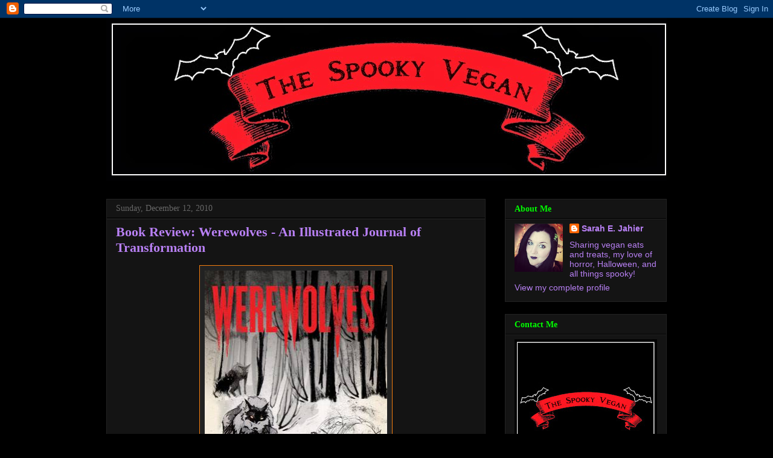

--- FILE ---
content_type: text/html; charset=UTF-8
request_url: https://www.thespookyvegan.com/2010/12/book-review-werewolves-illustrated.html
body_size: 20268
content:
<!DOCTYPE html>
<html class='v2' dir='ltr' lang='en'>
<head>
<link href='https://www.blogger.com/static/v1/widgets/335934321-css_bundle_v2.css' rel='stylesheet' type='text/css'/>
<meta content='width=1100' name='viewport'/>
<meta content='text/html; charset=UTF-8' http-equiv='Content-Type'/>
<meta content='blogger' name='generator'/>
<link href='https://www.thespookyvegan.com/favicon.ico' rel='icon' type='image/x-icon'/>
<link href='http://www.thespookyvegan.com/2010/12/book-review-werewolves-illustrated.html' rel='canonical'/>
<link rel="alternate" type="application/atom+xml" title="The Spooky Vegan - Atom" href="https://www.thespookyvegan.com/feeds/posts/default" />
<link rel="alternate" type="application/rss+xml" title="The Spooky Vegan - RSS" href="https://www.thespookyvegan.com/feeds/posts/default?alt=rss" />
<link rel="service.post" type="application/atom+xml" title="The Spooky Vegan - Atom" href="https://www.blogger.com/feeds/7369108418314901087/posts/default" />

<link rel="alternate" type="application/atom+xml" title="The Spooky Vegan - Atom" href="https://www.thespookyvegan.com/feeds/8341310200859128295/comments/default" />
<!--Can't find substitution for tag [blog.ieCssRetrofitLinks]-->
<link href='https://blogger.googleusercontent.com/img/b/R29vZ2xl/AVvXsEg-RihkowmZWpETAToI_PzsKziB0mIb_1w10nuX_LefVAtgmM5lSczX2q48dmhqbJIlY1UZ-4BTuzTrQu9IwDTGZndYnu1M09KGPOkl3V7SzwGzGOS-0cVWiMWCHFiUAo2OP3PhU-BVOb8/s400/werewolves+paul+jessup.jpg' rel='image_src'/>
<meta content='http://www.thespookyvegan.com/2010/12/book-review-werewolves-illustrated.html' property='og:url'/>
<meta content='Book Review: Werewolves - An Illustrated Journal of Transformation' property='og:title'/>
<meta content='    Read my review on Fatally Yours !  ' property='og:description'/>
<meta content='https://blogger.googleusercontent.com/img/b/R29vZ2xl/AVvXsEg-RihkowmZWpETAToI_PzsKziB0mIb_1w10nuX_LefVAtgmM5lSczX2q48dmhqbJIlY1UZ-4BTuzTrQu9IwDTGZndYnu1M09KGPOkl3V7SzwGzGOS-0cVWiMWCHFiUAo2OP3PhU-BVOb8/w1200-h630-p-k-no-nu/werewolves+paul+jessup.jpg' property='og:image'/>
<title>The Spooky Vegan: Book Review: Werewolves - An Illustrated Journal of Transformation</title>
<style id='page-skin-1' type='text/css'><!--
/*
-----------------------------------------------
Blogger Template Style
Name:     Awesome Inc.
Designer: Tina Chen
URL:      tinachen.org
----------------------------------------------- */
/* Content
----------------------------------------------- */
body {
font: normal normal 16px Georgia, Utopia, 'Palatino Linotype', Palatino, serif;
color: #cccccc;
background: #000000 url(//themes.googleusercontent.com/image?id=0BwVBOzw_-hbMODkzNDVjYTEtYzNiYi00YjRkLThkZjAtOGM0MGI5NzRhZjM4) repeat scroll top center /* Credit: Ollustrator (http://www.istockphoto.com/googleimages.php?id=9505737&platform=blogger) */;
}
html body .content-outer {
min-width: 0;
max-width: 100%;
width: 100%;
}
a:link {
text-decoration: none;
color: #b880f4;
}
a:visited {
text-decoration: none;
color: #00ff00;
}
a:hover {
text-decoration: underline;
color: #7d0df4;
}
.body-fauxcolumn-outer .cap-top {
position: absolute;
z-index: 1;
height: 276px;
width: 100%;
background: transparent none repeat-x scroll top left;
_background-image: none;
}
/* Columns
----------------------------------------------- */
.content-inner {
padding: 0;
}
.header-inner .section {
margin: 0 16px;
}
.tabs-inner .section {
margin: 0 16px;
}
.main-inner {
padding-top: 30px;
}
.main-inner .column-center-inner,
.main-inner .column-left-inner,
.main-inner .column-right-inner {
padding: 0 5px;
}
*+html body .main-inner .column-center-inner {
margin-top: -30px;
}
#layout .main-inner .column-center-inner {
margin-top: 0;
}
/* Header
----------------------------------------------- */
.header-outer {
margin: 0 0 0 0;
background: transparent none repeat scroll 0 0;
}
.Header h1 {
font: italic bold 36px Georgia, Utopia, 'Palatino Linotype', Palatino, serif;;
color: #f97805;
text-shadow: 0 0 -1px #000000;
}
.Header h1 a {
color: #f97805;
}
.Header .description {
font: normal normal 14px 'Trebuchet MS', Trebuchet, sans-serif;;
color: #ffffff;
}
.header-inner .Header .titlewrapper,
.header-inner .Header .descriptionwrapper {
padding-left: 0;
padding-right: 0;
margin-bottom: 0;
}
.header-inner .Header .titlewrapper {
padding-top: 22px;
}
/* Tabs
----------------------------------------------- */
.tabs-outer {
overflow: hidden;
position: relative;
background: #141414 none repeat scroll 0 0;
}
#layout .tabs-outer {
overflow: visible;
}
.tabs-cap-top, .tabs-cap-bottom {
position: absolute;
width: 100%;
border-top: 1px solid #f47d0e;
}
.tabs-cap-bottom {
bottom: 0;
}
.tabs-inner .widget li a {
display: inline-block;
margin: 0;
padding: .6em 1.5em;
font: normal bold 14px Georgia, Utopia, 'Palatino Linotype', Palatino, serif;;
color: #00ff00;
border-top: 1px solid #f47d0e;
border-bottom: 1px solid #f47d0e;
border-left: 1px solid #f47d0e;
height: 16px;
line-height: 16px;
}
.tabs-inner .widget li:last-child a {
border-right: 1px solid #f47d0e;
}
.tabs-inner .widget li.selected a, .tabs-inner .widget li a:hover {
background: #444444 none repeat-x scroll 0 -100px;
color: #7d0df4;
}
/* Headings
----------------------------------------------- */
h2 {
font: normal bold 14px Georgia, Utopia, 'Palatino Linotype', Palatino, serif;;
color: #00ff00;
}
/* Widgets
----------------------------------------------- */
.main-inner .section {
margin: 0 27px;
padding: 0;
}
.main-inner .column-left-outer,
.main-inner .column-right-outer {
margin-top: 0;
}
#layout .main-inner .column-left-outer,
#layout .main-inner .column-right-outer {
margin-top: 0;
}
.main-inner .column-left-inner,
.main-inner .column-right-inner {
background: transparent none repeat 0 0;
-moz-box-shadow: 0 0 0 rgba(0, 0, 0, .2);
-webkit-box-shadow: 0 0 0 rgba(0, 0, 0, .2);
-goog-ms-box-shadow: 0 0 0 rgba(0, 0, 0, .2);
box-shadow: 0 0 0 rgba(0, 0, 0, .2);
-moz-border-radius: 0;
-webkit-border-radius: 0;
-goog-ms-border-radius: 0;
border-radius: 0;
}
#layout .main-inner .column-left-inner,
#layout .main-inner .column-right-inner {
margin-top: 0;
}
.sidebar .widget {
font: normal normal 14px Arial, Tahoma, Helvetica, FreeSans, sans-serif;
color: #b880f4;
}
.sidebar .widget a:link {
color: #b880f4;
}
.sidebar .widget a:visited {
color: #00ff00;
}
.sidebar .widget a:hover {
color: #7d0df4;
}
.sidebar .widget h2 {
text-shadow: 0 0 -1px #000000;
}
.main-inner .widget {
background-color: #141414;
border: 1px solid #222222;
padding: 0 15px 15px;
margin: 20px -16px;
-moz-box-shadow: 0 0 0 rgba(0, 0, 0, .2);
-webkit-box-shadow: 0 0 0 rgba(0, 0, 0, .2);
-goog-ms-box-shadow: 0 0 0 rgba(0, 0, 0, .2);
box-shadow: 0 0 0 rgba(0, 0, 0, .2);
-moz-border-radius: 0;
-webkit-border-radius: 0;
-goog-ms-border-radius: 0;
border-radius: 0;
}
.main-inner .widget h2 {
margin: 0 -15px;
padding: .6em 15px .5em;
border-bottom: 1px solid #000000;
}
.footer-inner .widget h2 {
padding: 0 0 .4em;
border-bottom: 1px solid #000000;
}
.main-inner .widget h2 + div, .footer-inner .widget h2 + div {
border-top: 1px solid #222222;
padding-top: 8px;
}
.main-inner .widget .widget-content {
margin: 0 -15px;
padding: 7px 15px 0;
}
.main-inner .widget ul, .main-inner .widget #ArchiveList ul.flat {
margin: -8px -15px 0;
padding: 0;
list-style: none;
}
.main-inner .widget #ArchiveList {
margin: -8px 0 0;
}
.main-inner .widget ul li, .main-inner .widget #ArchiveList ul.flat li {
padding: .5em 15px;
text-indent: 0;
color: #f47d0e;
border-top: 1px solid #222222;
border-bottom: 1px solid #000000;
}
.main-inner .widget #ArchiveList ul li {
padding-top: .25em;
padding-bottom: .25em;
}
.main-inner .widget ul li:first-child, .main-inner .widget #ArchiveList ul.flat li:first-child {
border-top: none;
}
.main-inner .widget ul li:last-child, .main-inner .widget #ArchiveList ul.flat li:last-child {
border-bottom: none;
}
.post-body {
position: relative;
}
.main-inner .widget .post-body ul {
padding: 0 2.5em;
margin: .5em 0;
list-style: disc;
}
.main-inner .widget .post-body ul li {
padding: 0.25em 0;
margin-bottom: .25em;
color: #cccccc;
border: none;
}
.footer-inner .widget ul {
padding: 0;
list-style: none;
}
.widget .zippy {
color: #f47d0e;
}
/* Posts
----------------------------------------------- */
body .main-inner .Blog {
padding: 0;
margin-bottom: 1em;
background-color: transparent;
border: none;
-moz-box-shadow: 0 0 0 rgba(0, 0, 0, 0);
-webkit-box-shadow: 0 0 0 rgba(0, 0, 0, 0);
-goog-ms-box-shadow: 0 0 0 rgba(0, 0, 0, 0);
box-shadow: 0 0 0 rgba(0, 0, 0, 0);
}
.main-inner .section:last-child .Blog:last-child {
padding: 0;
margin-bottom: 1em;
}
.main-inner .widget h2.date-header {
margin: 0 -15px 1px;
padding: 0 0 0 0;
font: normal normal 14px Georgia, Utopia, 'Palatino Linotype', Palatino, serif;;
color: #666666;
background: transparent none no-repeat scroll top left;
border-top: 0 solid #222222;
border-bottom: 1px solid #000000;
-moz-border-radius-topleft: 0;
-moz-border-radius-topright: 0;
-webkit-border-top-left-radius: 0;
-webkit-border-top-right-radius: 0;
border-top-left-radius: 0;
border-top-right-radius: 0;
position: static;
bottom: 100%;
right: 15px;
text-shadow: 0 0 -1px #000000;
}
.main-inner .widget h2.date-header span {
font: normal normal 14px Georgia, Utopia, 'Palatino Linotype', Palatino, serif;;
display: block;
padding: .5em 15px;
border-left: 0 solid #222222;
border-right: 0 solid #222222;
}
.date-outer {
position: relative;
margin: 30px 0 20px;
padding: 0 15px;
background-color: #141414;
border: 1px solid #222222;
-moz-box-shadow: 0 0 0 rgba(0, 0, 0, .2);
-webkit-box-shadow: 0 0 0 rgba(0, 0, 0, .2);
-goog-ms-box-shadow: 0 0 0 rgba(0, 0, 0, .2);
box-shadow: 0 0 0 rgba(0, 0, 0, .2);
-moz-border-radius: 0;
-webkit-border-radius: 0;
-goog-ms-border-radius: 0;
border-radius: 0;
}
.date-outer:first-child {
margin-top: 0;
}
.date-outer:last-child {
margin-bottom: 20px;
-moz-border-radius-bottomleft: 0;
-moz-border-radius-bottomright: 0;
-webkit-border-bottom-left-radius: 0;
-webkit-border-bottom-right-radius: 0;
-goog-ms-border-bottom-left-radius: 0;
-goog-ms-border-bottom-right-radius: 0;
border-bottom-left-radius: 0;
border-bottom-right-radius: 0;
}
.date-posts {
margin: 0 -15px;
padding: 0 15px;
clear: both;
}
.post-outer, .inline-ad {
border-top: 1px solid #222222;
margin: 0 -15px;
padding: 15px 15px;
}
.post-outer {
padding-bottom: 10px;
}
.post-outer:first-child {
padding-top: 0;
border-top: none;
}
.post-outer:last-child, .inline-ad:last-child {
border-bottom: none;
}
.post-body {
position: relative;
}
.post-body img {
padding: 8px;
background: #222222;
border: 1px solid #f47d0e;
-moz-box-shadow: 0 0 0 rgba(0, 0, 0, .2);
-webkit-box-shadow: 0 0 0 rgba(0, 0, 0, .2);
box-shadow: 0 0 0 rgba(0, 0, 0, .2);
-moz-border-radius: 0;
-webkit-border-radius: 0;
border-radius: 0;
}
h3.post-title, h4 {
font: normal bold 22px Georgia, Utopia, 'Palatino Linotype', Palatino, serif;;
color: #b880f4;
}
h3.post-title a {
font: normal bold 22px Georgia, Utopia, 'Palatino Linotype', Palatino, serif;;
color: #b880f4;
}
h3.post-title a:hover {
color: #7d0df4;
text-decoration: underline;
}
.post-header {
margin: 0 0 1em;
}
.post-body {
line-height: 1.4;
}
.post-outer h2 {
color: #cccccc;
}
.post-footer {
margin: 1.5em 0 0;
}
#blog-pager {
padding: 15px;
font-size: 120%;
background-color: #141414;
border: 1px solid #222222;
-moz-box-shadow: 0 0 0 rgba(0, 0, 0, .2);
-webkit-box-shadow: 0 0 0 rgba(0, 0, 0, .2);
-goog-ms-box-shadow: 0 0 0 rgba(0, 0, 0, .2);
box-shadow: 0 0 0 rgba(0, 0, 0, .2);
-moz-border-radius: 0;
-webkit-border-radius: 0;
-goog-ms-border-radius: 0;
border-radius: 0;
-moz-border-radius-topleft: 0;
-moz-border-radius-topright: 0;
-webkit-border-top-left-radius: 0;
-webkit-border-top-right-radius: 0;
-goog-ms-border-top-left-radius: 0;
-goog-ms-border-top-right-radius: 0;
border-top-left-radius: 0;
border-top-right-radius-topright: 0;
margin-top: 1em;
}
.blog-feeds, .post-feeds {
margin: 1em 0;
text-align: center;
color: #f47d0e;
}
.blog-feeds a, .post-feeds a {
color: #b880f4;
}
.blog-feeds a:visited, .post-feeds a:visited {
color: #00ff00;
}
.blog-feeds a:hover, .post-feeds a:hover {
color: #7d0df4;
}
.post-outer .comments {
margin-top: 2em;
}
/* Comments
----------------------------------------------- */
.comments .comments-content .icon.blog-author {
background-repeat: no-repeat;
background-image: url([data-uri]);
}
.comments .comments-content .loadmore a {
border-top: 1px solid #f47d0e;
border-bottom: 1px solid #f47d0e;
}
.comments .continue {
border-top: 2px solid #f47d0e;
}
/* Footer
----------------------------------------------- */
.footer-outer {
margin: -0 0 -1px;
padding: 0 0 0;
color: #ffffff;
overflow: hidden;
}
.footer-fauxborder-left {
border-top: 1px solid #222222;
background: #141414 none repeat scroll 0 0;
-moz-box-shadow: 0 0 0 rgba(0, 0, 0, .2);
-webkit-box-shadow: 0 0 0 rgba(0, 0, 0, .2);
-goog-ms-box-shadow: 0 0 0 rgba(0, 0, 0, .2);
box-shadow: 0 0 0 rgba(0, 0, 0, .2);
margin: 0 -0;
}
/* Mobile
----------------------------------------------- */
body.mobile {
background-size: auto;
}
.mobile .body-fauxcolumn-outer {
background: transparent none repeat scroll top left;
}
*+html body.mobile .main-inner .column-center-inner {
margin-top: 0;
}
.mobile .main-inner .widget {
padding: 0 0 15px;
}
.mobile .main-inner .widget h2 + div,
.mobile .footer-inner .widget h2 + div {
border-top: none;
padding-top: 0;
}
.mobile .footer-inner .widget h2 {
padding: 0.5em 0;
border-bottom: none;
}
.mobile .main-inner .widget .widget-content {
margin: 0;
padding: 7px 0 0;
}
.mobile .main-inner .widget ul,
.mobile .main-inner .widget #ArchiveList ul.flat {
margin: 0 -15px 0;
}
.mobile .main-inner .widget h2.date-header {
right: 0;
}
.mobile .date-header span {
padding: 0.4em 0;
}
.mobile .date-outer:first-child {
margin-bottom: 0;
border: 1px solid #222222;
-moz-border-radius-topleft: 0;
-moz-border-radius-topright: 0;
-webkit-border-top-left-radius: 0;
-webkit-border-top-right-radius: 0;
-goog-ms-border-top-left-radius: 0;
-goog-ms-border-top-right-radius: 0;
border-top-left-radius: 0;
border-top-right-radius: 0;
}
.mobile .date-outer {
border-color: #222222;
border-width: 0 1px 1px;
}
.mobile .date-outer:last-child {
margin-bottom: 0;
}
.mobile .main-inner {
padding: 0;
}
.mobile .header-inner .section {
margin: 0;
}
.mobile .post-outer, .mobile .inline-ad {
padding: 5px 0;
}
.mobile .tabs-inner .section {
margin: 0 10px;
}
.mobile .main-inner .widget h2 {
margin: 0;
padding: 0;
}
.mobile .main-inner .widget h2.date-header span {
padding: 0;
}
.mobile .main-inner .widget .widget-content {
margin: 0;
padding: 7px 0 0;
}
.mobile #blog-pager {
border: 1px solid transparent;
background: #141414 none repeat scroll 0 0;
}
.mobile .main-inner .column-left-inner,
.mobile .main-inner .column-right-inner {
background: transparent none repeat 0 0;
-moz-box-shadow: none;
-webkit-box-shadow: none;
-goog-ms-box-shadow: none;
box-shadow: none;
}
.mobile .date-posts {
margin: 0;
padding: 0;
}
.mobile .footer-fauxborder-left {
margin: 0;
border-top: inherit;
}
.mobile .main-inner .section:last-child .Blog:last-child {
margin-bottom: 0;
}
.mobile-index-contents {
color: #cccccc;
}
.mobile .mobile-link-button {
background: #b880f4 none repeat scroll 0 0;
}
.mobile-link-button a:link, .mobile-link-button a:visited {
color: #ffffff;
}
.mobile .tabs-inner .PageList .widget-content {
background: transparent;
border-top: 1px solid;
border-color: #f47d0e;
color: #00ff00;
}
.mobile .tabs-inner .PageList .widget-content .pagelist-arrow {
border-left: 1px solid #f47d0e;
}

--></style>
<style id='template-skin-1' type='text/css'><!--
body {
min-width: 960px;
}
.content-outer, .content-fauxcolumn-outer, .region-inner {
min-width: 960px;
max-width: 960px;
_width: 960px;
}
.main-inner .columns {
padding-left: 0px;
padding-right: 300px;
}
.main-inner .fauxcolumn-center-outer {
left: 0px;
right: 300px;
/* IE6 does not respect left and right together */
_width: expression(this.parentNode.offsetWidth -
parseInt("0px") -
parseInt("300px") + 'px');
}
.main-inner .fauxcolumn-left-outer {
width: 0px;
}
.main-inner .fauxcolumn-right-outer {
width: 300px;
}
.main-inner .column-left-outer {
width: 0px;
right: 100%;
margin-left: -0px;
}
.main-inner .column-right-outer {
width: 300px;
margin-right: -300px;
}
#layout {
min-width: 0;
}
#layout .content-outer {
min-width: 0;
width: 800px;
}
#layout .region-inner {
min-width: 0;
width: auto;
}
body#layout div.add_widget {
padding: 8px;
}
body#layout div.add_widget a {
margin-left: 32px;
}
--></style>
<style>
    body {background-image:url(\/\/themes.googleusercontent.com\/image?id=0BwVBOzw_-hbMODkzNDVjYTEtYzNiYi00YjRkLThkZjAtOGM0MGI5NzRhZjM4);}
    
@media (max-width: 200px) { body {background-image:url(\/\/themes.googleusercontent.com\/image?id=0BwVBOzw_-hbMODkzNDVjYTEtYzNiYi00YjRkLThkZjAtOGM0MGI5NzRhZjM4&options=w200);}}
@media (max-width: 400px) and (min-width: 201px) { body {background-image:url(\/\/themes.googleusercontent.com\/image?id=0BwVBOzw_-hbMODkzNDVjYTEtYzNiYi00YjRkLThkZjAtOGM0MGI5NzRhZjM4&options=w400);}}
@media (max-width: 800px) and (min-width: 401px) { body {background-image:url(\/\/themes.googleusercontent.com\/image?id=0BwVBOzw_-hbMODkzNDVjYTEtYzNiYi00YjRkLThkZjAtOGM0MGI5NzRhZjM4&options=w800);}}
@media (max-width: 1200px) and (min-width: 801px) { body {background-image:url(\/\/themes.googleusercontent.com\/image?id=0BwVBOzw_-hbMODkzNDVjYTEtYzNiYi00YjRkLThkZjAtOGM0MGI5NzRhZjM4&options=w1200);}}
/* Last tag covers anything over one higher than the previous max-size cap. */
@media (min-width: 1201px) { body {background-image:url(\/\/themes.googleusercontent.com\/image?id=0BwVBOzw_-hbMODkzNDVjYTEtYzNiYi00YjRkLThkZjAtOGM0MGI5NzRhZjM4&options=w1600);}}
  </style>
<script type='text/javascript'>
        (function(i,s,o,g,r,a,m){i['GoogleAnalyticsObject']=r;i[r]=i[r]||function(){
        (i[r].q=i[r].q||[]).push(arguments)},i[r].l=1*new Date();a=s.createElement(o),
        m=s.getElementsByTagName(o)[0];a.async=1;a.src=g;m.parentNode.insertBefore(a,m)
        })(window,document,'script','https://www.google-analytics.com/analytics.js','ga');
        ga('create', 'UA-60622758-1', 'auto', 'blogger');
        ga('blogger.send', 'pageview');
      </script>
<link href='https://www.blogger.com/dyn-css/authorization.css?targetBlogID=7369108418314901087&amp;zx=519700d4-449a-4589-8d78-cb16135dd295' media='none' onload='if(media!=&#39;all&#39;)media=&#39;all&#39;' rel='stylesheet'/><noscript><link href='https://www.blogger.com/dyn-css/authorization.css?targetBlogID=7369108418314901087&amp;zx=519700d4-449a-4589-8d78-cb16135dd295' rel='stylesheet'/></noscript>
<meta name='google-adsense-platform-account' content='ca-host-pub-1556223355139109'/>
<meta name='google-adsense-platform-domain' content='blogspot.com'/>

<script async src="https://pagead2.googlesyndication.com/pagead/js/adsbygoogle.js?client=ca-pub-8686209699441996&host=ca-host-pub-1556223355139109" crossorigin="anonymous"></script>

<!-- data-ad-client=ca-pub-8686209699441996 -->

</head>
<body class='loading variant-dark'>
<div class='navbar section' id='navbar' name='Navbar'><div class='widget Navbar' data-version='1' id='Navbar1'><script type="text/javascript">
    function setAttributeOnload(object, attribute, val) {
      if(window.addEventListener) {
        window.addEventListener('load',
          function(){ object[attribute] = val; }, false);
      } else {
        window.attachEvent('onload', function(){ object[attribute] = val; });
      }
    }
  </script>
<div id="navbar-iframe-container"></div>
<script type="text/javascript" src="https://apis.google.com/js/platform.js"></script>
<script type="text/javascript">
      gapi.load("gapi.iframes:gapi.iframes.style.bubble", function() {
        if (gapi.iframes && gapi.iframes.getContext) {
          gapi.iframes.getContext().openChild({
              url: 'https://www.blogger.com/navbar/7369108418314901087?po\x3d8341310200859128295\x26origin\x3dhttps://www.thespookyvegan.com',
              where: document.getElementById("navbar-iframe-container"),
              id: "navbar-iframe"
          });
        }
      });
    </script><script type="text/javascript">
(function() {
var script = document.createElement('script');
script.type = 'text/javascript';
script.src = '//pagead2.googlesyndication.com/pagead/js/google_top_exp.js';
var head = document.getElementsByTagName('head')[0];
if (head) {
head.appendChild(script);
}})();
</script>
</div></div>
<div class='body-fauxcolumns'>
<div class='fauxcolumn-outer body-fauxcolumn-outer'>
<div class='cap-top'>
<div class='cap-left'></div>
<div class='cap-right'></div>
</div>
<div class='fauxborder-left'>
<div class='fauxborder-right'></div>
<div class='fauxcolumn-inner'>
</div>
</div>
<div class='cap-bottom'>
<div class='cap-left'></div>
<div class='cap-right'></div>
</div>
</div>
</div>
<div class='content'>
<div class='content-fauxcolumns'>
<div class='fauxcolumn-outer content-fauxcolumn-outer'>
<div class='cap-top'>
<div class='cap-left'></div>
<div class='cap-right'></div>
</div>
<div class='fauxborder-left'>
<div class='fauxborder-right'></div>
<div class='fauxcolumn-inner'>
</div>
</div>
<div class='cap-bottom'>
<div class='cap-left'></div>
<div class='cap-right'></div>
</div>
</div>
</div>
<div class='content-outer'>
<div class='content-cap-top cap-top'>
<div class='cap-left'></div>
<div class='cap-right'></div>
</div>
<div class='fauxborder-left content-fauxborder-left'>
<div class='fauxborder-right content-fauxborder-right'></div>
<div class='content-inner'>
<header>
<div class='header-outer'>
<div class='header-cap-top cap-top'>
<div class='cap-left'></div>
<div class='cap-right'></div>
</div>
<div class='fauxborder-left header-fauxborder-left'>
<div class='fauxborder-right header-fauxborder-right'></div>
<div class='region-inner header-inner'>
<div class='header section' id='header' name='Header'><div class='widget Header' data-version='1' id='Header1'>
<div id='header-inner'>
<a href='https://www.thespookyvegan.com/' style='display: block'>
<img alt='The Spooky Vegan' height='270px; ' id='Header1_headerimg' src='https://blogger.googleusercontent.com/img/b/R29vZ2xl/AVvXsEi5rkJNm0SsZTbQ4_UlzLXNaOwj0ur5tZx320eEtNXlzb8tpXeBgrXO6AMpFwK4WPzEReteRW_YUHn0yesaVVCFYG6NL0dsg-cihZCUDV4wpHv8j9LZcCsLBiCUEP0KNWBMb69fZO8l_6s/s1600/SV+Banner.jpg' style='display: block' width='938px; '/>
</a>
</div>
</div></div>
</div>
</div>
<div class='header-cap-bottom cap-bottom'>
<div class='cap-left'></div>
<div class='cap-right'></div>
</div>
</div>
</header>
<div class='tabs-outer'>
<div class='tabs-cap-top cap-top'>
<div class='cap-left'></div>
<div class='cap-right'></div>
</div>
<div class='fauxborder-left tabs-fauxborder-left'>
<div class='fauxborder-right tabs-fauxborder-right'></div>
<div class='region-inner tabs-inner'>
<div class='tabs no-items section' id='crosscol' name='Cross-Column'></div>
<div class='tabs no-items section' id='crosscol-overflow' name='Cross-Column 2'></div>
</div>
</div>
<div class='tabs-cap-bottom cap-bottom'>
<div class='cap-left'></div>
<div class='cap-right'></div>
</div>
</div>
<div class='main-outer'>
<div class='main-cap-top cap-top'>
<div class='cap-left'></div>
<div class='cap-right'></div>
</div>
<div class='fauxborder-left main-fauxborder-left'>
<div class='fauxborder-right main-fauxborder-right'></div>
<div class='region-inner main-inner'>
<div class='columns fauxcolumns'>
<div class='fauxcolumn-outer fauxcolumn-center-outer'>
<div class='cap-top'>
<div class='cap-left'></div>
<div class='cap-right'></div>
</div>
<div class='fauxborder-left'>
<div class='fauxborder-right'></div>
<div class='fauxcolumn-inner'>
</div>
</div>
<div class='cap-bottom'>
<div class='cap-left'></div>
<div class='cap-right'></div>
</div>
</div>
<div class='fauxcolumn-outer fauxcolumn-left-outer'>
<div class='cap-top'>
<div class='cap-left'></div>
<div class='cap-right'></div>
</div>
<div class='fauxborder-left'>
<div class='fauxborder-right'></div>
<div class='fauxcolumn-inner'>
</div>
</div>
<div class='cap-bottom'>
<div class='cap-left'></div>
<div class='cap-right'></div>
</div>
</div>
<div class='fauxcolumn-outer fauxcolumn-right-outer'>
<div class='cap-top'>
<div class='cap-left'></div>
<div class='cap-right'></div>
</div>
<div class='fauxborder-left'>
<div class='fauxborder-right'></div>
<div class='fauxcolumn-inner'>
</div>
</div>
<div class='cap-bottom'>
<div class='cap-left'></div>
<div class='cap-right'></div>
</div>
</div>
<!-- corrects IE6 width calculation -->
<div class='columns-inner'>
<div class='column-center-outer'>
<div class='column-center-inner'>
<div class='main section' id='main' name='Main'><div class='widget Blog' data-version='1' id='Blog1'>
<div class='blog-posts hfeed'>

          <div class="date-outer">
        
<h2 class='date-header'><span>Sunday, December 12, 2010</span></h2>

          <div class="date-posts">
        
<div class='post-outer'>
<div class='post hentry uncustomized-post-template' itemprop='blogPost' itemscope='itemscope' itemtype='http://schema.org/BlogPosting'>
<meta content='https://blogger.googleusercontent.com/img/b/R29vZ2xl/AVvXsEg-RihkowmZWpETAToI_PzsKziB0mIb_1w10nuX_LefVAtgmM5lSczX2q48dmhqbJIlY1UZ-4BTuzTrQu9IwDTGZndYnu1M09KGPOkl3V7SzwGzGOS-0cVWiMWCHFiUAo2OP3PhU-BVOb8/s400/werewolves+paul+jessup.jpg' itemprop='image_url'/>
<meta content='7369108418314901087' itemprop='blogId'/>
<meta content='8341310200859128295' itemprop='postId'/>
<a name='8341310200859128295'></a>
<h3 class='post-title entry-title' itemprop='name'>
Book Review: Werewolves - An Illustrated Journal of Transformation
</h3>
<div class='post-header'>
<div class='post-header-line-1'></div>
</div>
<div class='post-body entry-content' id='post-body-8341310200859128295' itemprop='description articleBody'>
<div class="separator" style="clear: both; text-align: center;">
<a href="https://blogger.googleusercontent.com/img/b/R29vZ2xl/AVvXsEg-RihkowmZWpETAToI_PzsKziB0mIb_1w10nuX_LefVAtgmM5lSczX2q48dmhqbJIlY1UZ-4BTuzTrQu9IwDTGZndYnu1M09KGPOkl3V7SzwGzGOS-0cVWiMWCHFiUAo2OP3PhU-BVOb8/s1600/werewolves+paul+jessup.jpg" imageanchor="1" style="margin-left: 1em; margin-right: 1em;"><img border="0" height="400" src="https://blogger.googleusercontent.com/img/b/R29vZ2xl/AVvXsEg-RihkowmZWpETAToI_PzsKziB0mIb_1w10nuX_LefVAtgmM5lSczX2q48dmhqbJIlY1UZ-4BTuzTrQu9IwDTGZndYnu1M09KGPOkl3V7SzwGzGOS-0cVWiMWCHFiUAo2OP3PhU-BVOb8/s400/werewolves+paul+jessup.jpg" width="302" /></a></div>
<div style="text-align: center;">
<br />
<a href="http://fatallyyoursreviews.blogspot.com/2010/11/book-review-werewolves-illustrated.html?_sm_au_=iVVrHWnDbRrHPDtN" rel="nofollow" target="_blank">Read my review on Fatally Yours</a>!</div>
<div style='clear: both;'></div>
</div>
<div class='post-footer'>
<div class='post-footer-line post-footer-line-1'>
<span class='post-author vcard'>
Posted by
<span class='fn' itemprop='author' itemscope='itemscope' itemtype='http://schema.org/Person'>
<meta content='https://www.blogger.com/profile/10304092054814695322' itemprop='url'/>
<a class='g-profile' href='https://www.blogger.com/profile/10304092054814695322' rel='author' title='author profile'>
<span itemprop='name'>Sarah E. Jahier</span>
</a>
</span>
</span>
<span class='post-timestamp'>
at
<meta content='http://www.thespookyvegan.com/2010/12/book-review-werewolves-illustrated.html' itemprop='url'/>
<a class='timestamp-link' href='https://www.thespookyvegan.com/2010/12/book-review-werewolves-illustrated.html' rel='bookmark' title='permanent link'><abbr class='published' itemprop='datePublished' title='2010-12-12T20:16:00-08:00'>8:16&#8239;PM</abbr></a>
</span>
<span class='post-comment-link'>
</span>
<span class='post-icons'>
<span class='item-control blog-admin pid-49021114'>
<a href='https://www.blogger.com/post-edit.g?blogID=7369108418314901087&postID=8341310200859128295&from=pencil' title='Edit Post'>
<img alt='' class='icon-action' height='18' src='https://resources.blogblog.com/img/icon18_edit_allbkg.gif' width='18'/>
</a>
</span>
</span>
<div class='post-share-buttons goog-inline-block'>
<a class='goog-inline-block share-button sb-email' href='https://www.blogger.com/share-post.g?blogID=7369108418314901087&postID=8341310200859128295&target=email' target='_blank' title='Email This'><span class='share-button-link-text'>Email This</span></a><a class='goog-inline-block share-button sb-blog' href='https://www.blogger.com/share-post.g?blogID=7369108418314901087&postID=8341310200859128295&target=blog' onclick='window.open(this.href, "_blank", "height=270,width=475"); return false;' target='_blank' title='BlogThis!'><span class='share-button-link-text'>BlogThis!</span></a><a class='goog-inline-block share-button sb-twitter' href='https://www.blogger.com/share-post.g?blogID=7369108418314901087&postID=8341310200859128295&target=twitter' target='_blank' title='Share to X'><span class='share-button-link-text'>Share to X</span></a><a class='goog-inline-block share-button sb-facebook' href='https://www.blogger.com/share-post.g?blogID=7369108418314901087&postID=8341310200859128295&target=facebook' onclick='window.open(this.href, "_blank", "height=430,width=640"); return false;' target='_blank' title='Share to Facebook'><span class='share-button-link-text'>Share to Facebook</span></a><a class='goog-inline-block share-button sb-pinterest' href='https://www.blogger.com/share-post.g?blogID=7369108418314901087&postID=8341310200859128295&target=pinterest' target='_blank' title='Share to Pinterest'><span class='share-button-link-text'>Share to Pinterest</span></a>
</div>
</div>
<div class='post-footer-line post-footer-line-2'>
<span class='post-labels'>
Labels:
<a href='https://www.thespookyvegan.com/search/label/art' rel='tag'>art</a>,
<a href='https://www.thespookyvegan.com/search/label/book%20review' rel='tag'>book review</a>,
<a href='https://www.thespookyvegan.com/search/label/books' rel='tag'>books</a>,
<a href='https://www.thespookyvegan.com/search/label/Fatally%20Yours' rel='tag'>Fatally Yours</a>,
<a href='https://www.thespookyvegan.com/search/label/horror' rel='tag'>horror</a>,
<a href='https://www.thespookyvegan.com/search/label/horror%20literature' rel='tag'>horror literature</a>,
<a href='https://www.thespookyvegan.com/search/label/werewolves' rel='tag'>werewolves</a>
</span>
</div>
<div class='post-footer-line post-footer-line-3'>
<span class='post-location'>
</span>
</div>
</div>
</div>
<div class='comments' id='comments'>
<a name='comments'></a>
<h4>No comments:</h4>
<div id='Blog1_comments-block-wrapper'>
<dl class='avatar-comment-indent' id='comments-block'>
</dl>
</div>
<p class='comment-footer'>
<div class='comment-form'>
<a name='comment-form'></a>
<h4 id='comment-post-message'>Post a Comment</h4>
<p>
</p>
<a href='https://www.blogger.com/comment/frame/7369108418314901087?po=8341310200859128295&hl=en&saa=85391&origin=https://www.thespookyvegan.com' id='comment-editor-src'></a>
<iframe allowtransparency='true' class='blogger-iframe-colorize blogger-comment-from-post' frameborder='0' height='410px' id='comment-editor' name='comment-editor' src='' width='100%'></iframe>
<script src='https://www.blogger.com/static/v1/jsbin/2830521187-comment_from_post_iframe.js' type='text/javascript'></script>
<script type='text/javascript'>
      BLOG_CMT_createIframe('https://www.blogger.com/rpc_relay.html');
    </script>
</div>
</p>
</div>
</div>

        </div></div>
      
</div>
<div class='blog-pager' id='blog-pager'>
<span id='blog-pager-newer-link'>
<a class='blog-pager-newer-link' href='https://www.thespookyvegan.com/2010/12/wishlist-zombies-dig-chicks-with-brains.html' id='Blog1_blog-pager-newer-link' title='Newer Post'>Newer Post</a>
</span>
<span id='blog-pager-older-link'>
<a class='blog-pager-older-link' href='https://www.thespookyvegan.com/2010/12/what-im-listening-to-playlist-shuffle.html' id='Blog1_blog-pager-older-link' title='Older Post'>Older Post</a>
</span>
<a class='home-link' href='https://www.thespookyvegan.com/'>Home</a>
</div>
<div class='clear'></div>
<div class='post-feeds'>
<div class='feed-links'>
Subscribe to:
<a class='feed-link' href='https://www.thespookyvegan.com/feeds/8341310200859128295/comments/default' target='_blank' type='application/atom+xml'>Post Comments (Atom)</a>
</div>
</div>
</div><div class='widget HTML' data-version='1' id='HTML3'><script>
var linkwithin_site_id = 236179;
</script>
<script src="//www.linkwithin.com/widget.js"></script>
<a href="http://www.linkwithin.com/"><img src="https://lh3.googleusercontent.com/blogger_img_proxy/AEn0k_tO63_jGHe-Un7muX-W4cItlBKEEuZfqQufV4vaNLkX5E1fnZ7c5aXlAvyjEdOO7cRROqgeTMQvcQWxLBqyLuGjuo-wrUUK=s0-d" alt="Related Posts Plugin for WordPress, Blogger..." style="border: 0"></a></div></div>
</div>
</div>
<div class='column-left-outer'>
<div class='column-left-inner'>
<aside>
</aside>
</div>
</div>
<div class='column-right-outer'>
<div class='column-right-inner'>
<aside>
<div class='sidebar section' id='sidebar-right-1'><div class='widget Profile' data-version='1' id='Profile1'>
<h2>About Me</h2>
<div class='widget-content'>
<a href='https://www.blogger.com/profile/10304092054814695322'><img alt='My photo' class='profile-img' height='80' src='//blogger.googleusercontent.com/img/b/R29vZ2xl/AVvXsEiNHB-vlZT1qHOF3NJAptLoGJ9pivSMq9qBIhrOqCPhx56muDWg5efy5UhZP4rci4wJ9Vl_ahSXJNlxBm1VVbLgMAbFpLdZK3FZoLXT1ggmiwxdkgrZBTvmHlo9sILUHA/s113/Sarah+Jahier+Spooky+Vegan.jpg' width='80'/></a>
<dl class='profile-datablock'>
<dt class='profile-data'>
<a class='profile-name-link g-profile' href='https://www.blogger.com/profile/10304092054814695322' rel='author' style='background-image: url(//www.blogger.com/img/logo-16.png);'>
Sarah E. Jahier
</a>
</dt>
<dd class='profile-textblock'>Sharing vegan eats and treats, my love of horror, Halloween, and all things spooky! </dd>
</dl>
<a class='profile-link' href='https://www.blogger.com/profile/10304092054814695322' rel='author'>View my complete profile</a>
<div class='clear'></div>
</div>
</div><div class='widget Image' data-version='1' id='Image6'>
<h2>Contact Me</h2>
<div class='widget-content'>
<img alt='Contact Me' height='236' id='Image6_img' src='https://blogger.googleusercontent.com/img/b/R29vZ2xl/AVvXsEhxgrBpKD2ZEQRNpCgo6Cevterww0UZkd4VZx6REbTNhqonQaMGh9NHr4APkdn280FCKq9Q66NDi2Szx1DC_yJecg9iAYigaXX3V2MKHM-Zk9y6_iOIqqwnKEE5qdaPOnGFPkO2r4MjGQw/s236/SV+FB.jpg' width='236'/>
<br/>
<span class='caption'>If you have a vegan product/event/etc. or a Halloween-related product/event you would like featured, please contact me at spookyvegan AT gmail DOT com - please note due to overwhelming inquires I will only reply if interested.</span>
</div>
<div class='clear'></div>
</div><div class='widget Image' data-version='1' id='Image11'>
<h2>Spooky Vegan on Amazon</h2>
<div class='widget-content'>
<a href='https://www.amazon.com/shop/thespookyvegan'>
<img alt='Spooky Vegan on Amazon' height='236' id='Image11_img' src='https://blogger.googleusercontent.com/img/b/R29vZ2xl/AVvXsEgrl4vHCldOFqv9YGjZKpELAglFYmoJiqdB_B_lgtwZ4ZWA6IL5ggQ2317LTZmFFBAJHu_OP9MFeoBLvKqqdf1PsqFYxexTdzGswNhC8w4cSYzUdHnXnfkwvkjnpGH6jUTk0AU0O59LgmdF/s236/spooky+vegan+shop+on+Amazon+2.png' width='236'/>
</a>
<br/>
<span class='caption'>Click Pic to Shop My Favorites</span>
</div>
<div class='clear'></div>
</div><div class='widget HTML' data-version='1' id='HTML1'>
<h2 class='title'>Creepmas 2019</h2>
<div class='widget-content'>
<div style="text-align: center;"><a href="https://www.creepmas.com" target="_blank"><img src="https://pumpkincult.com/images/Creeper-2019-Badge-03_200px.png" alt="I'm a CREEP for The 13 Days of CREEPMAS" title="I'm a CREEP for The 13 Days of CREEPMAS" border="0" /></a></div>
</div>
<div class='clear'></div>
</div><div class='widget HTML' data-version='1' id='HTML8'>
<h2 class='title'>Spooky Vegan on Twitter</h2>
<div class='widget-content'>
<a class="twitter-timeline" data-lang="en" data-width="220" data-height="500" data-theme="dark" data-link-color="#E95F28" href="https://twitter.com/thespookyvegan?ref_src=twsrc%5Etfw">Tweets by thespookyvegan</a> <script async src="https://platform.twitter.com/widgets.js" charset="utf-8"></script>
</div>
<div class='clear'></div>
</div><div class='widget HTML' data-version='1' id='HTML6'>
<h2 class='title'>Spooky Vegan on Facebook</h2>
<div class='widget-content'>
<div id="fb-root"></div>
<script>(function(d){
  var js, id = 'facebook-jssdk'; if (d.getElementById(id)) {return;}
  js = d.createElement('script'); js.id = id; js.async = true;
  js.src = "//connect.facebook.net/en_US/all.js#xfbml=1";
  d.getElementsByTagName('head')[0].appendChild(js);
}(document));</script>
<div class="fb-like-box" data-href="http://www.facebook.com/home.php?#!/pages/The-Spooky-Vegan/259771264055895" data-width="250" data-colorscheme="dark" data-show-faces="true" data-stream="false" data-header="false"></div>
</div>
<div class='clear'></div>
</div><div class='widget LinkList' data-version='1' id='LinkList1'>
<h2>My Other Haunts</h2>
<div class='widget-content'>
<ul>
<li><a href='https://www.instagram.com/thespookyvegan/'>My Instagram</a></li>
<li><a href='http://thespookyvegan.tumblr.com/'>My Tumblr</a></li>
<li><a href='http://8tracks.com/thespookyvegan'>My 8tracks Profile</a></li>
<li><a href='http://www.last.fm/user/fatallyhorror'>My Last.FM Profile</a></li>
<li><a href='http://fatallyyoursreviews.blogspot.com/'>Fatally Yours Reviews - My Horror Review Archive</a></li>
</ul>
<div class='clear'></div>
</div>
</div><div class='widget PopularPosts' data-version='1' id='PopularPosts1'>
<h2>Popular Posts</h2>
<div class='widget-content popular-posts'>
<ul>
<li>
<div class='item-content'>
<div class='item-thumbnail'>
<a href='https://www.thespookyvegan.com/2017/07/sneak-peek-halloween-2017-at-target.html' target='_blank'>
<img alt='' border='0' src='https://blogger.googleusercontent.com/img/b/R29vZ2xl/AVvXsEg_qxRLvlO0F5W7J9AOoG7CJyFrSzCTnYyhTPRz776Oh5hbauw7oE3jHMaZ_paO1kmmrIo0TxvGxbUFIRXulREAIp2pgbTPDLWd1ktZcgf79P61mpfSskAP-6Q4NCT2cWTx9MLqXXVP6Arv/w72-h72-p-k-no-nu/52343419_Alt02.jpg'/>
</a>
</div>
<div class='item-title'><a href='https://www.thespookyvegan.com/2017/07/sneak-peek-halloween-2017-at-target.html'>Sneak Peek: Halloween 2017 at Target</a></div>
<div class='item-snippet'>   Target&#39;s Halloween 2017 Nocturne Collection   UPDATE : The collection is now in stores! Check out what they have in-store HERE  and H...</div>
</div>
<div style='clear: both;'></div>
</li>
<li>
<div class='item-content'>
<div class='item-thumbnail'>
<a href='https://www.thespookyvegan.com/2017/04/witch-emoji-app.html' target='_blank'>
<img alt='' border='0' src='https://blogger.googleusercontent.com/img/b/R29vZ2xl/AVvXsEiNuaHJEL1bOlOVyrRC6D8mtjMbIgbsoyN_CRRCGgmX9SbpY4PRF85t54oza9eUPtzSq9slHU_uB8A2O9BWbRxMlM880T_N3HAegJnzChHS923osHADjrEuRE8UMKLZdgkVdxiM_Vd_XrA/w72-h72-p-k-no-nu/witchemojiapp.jpg'/>
</a>
</div>
<div class='item-title'><a href='https://www.thespookyvegan.com/2017/04/witch-emoji-app.html'>Witch Emoji App</a></div>
<div class='item-snippet'>   Thanks to&#160; Haute Macabre ,&#160;I found out that there is a brand new WitchEmoji app  from artist Pam Grossman! With Walpurgisnacht aka Witche...</div>
</div>
<div style='clear: both;'></div>
</li>
<li>
<div class='item-content'>
<div class='item-thumbnail'>
<a href='https://www.thespookyvegan.com/2016/05/20-summer-goth-essentials-to-survive-sun.html' target='_blank'>
<img alt='' border='0' src='https://blogger.googleusercontent.com/img/b/R29vZ2xl/AVvXsEhB4V6lfAgXS4vOasz92UEePvJkgY8DlcNlWDqI-N5FVqqLQAdlQ7UMWx0AeGw4EKF5FTNV7J7Qib00175L8ItxdG1g_ybqDm0LTDtTCTQ4zgQrwBuLJexBPmaebk1TFMuapLP4ORG7ZTg/w72-h72-p-k-no-nu/summer+goth+essentials+%25281%2529.JPG'/>
</a>
</div>
<div class='item-title'><a href='https://www.thespookyvegan.com/2016/05/20-summer-goth-essentials-to-survive-sun.html'>20 Summer Goth Essentials to Survive the Sun</a></div>
<div class='item-snippet'>   UPDATE: Check out other Summer Goth Essentials on my 2018 list  and&#160; 2017 list !   Summer is swiftly approaching here in the Northern Hem...</div>
</div>
<div style='clear: both;'></div>
</li>
<li>
<div class='item-content'>
<div class='item-thumbnail'>
<a href='https://www.thespookyvegan.com/2017/08/spirit-halloweens-hocus-pocus-collection.html' target='_blank'>
<img alt='' border='0' src='https://blogger.googleusercontent.com/img/b/R29vZ2xl/AVvXsEgE-qd8s0MosQt52GFCeoTh7xpj1gj-8HC0F1zQ2rAAx9unhKztorEl2PfAnjfOfGUfcQYZSxyjlZAmfrIPF1GiLvzthQIx31XdkXp9eh3aEMW344gs_kyey0QxitODXIyGlSxb21jeHWOg/w72-h72-p-k-no-nu/HocusPocusSpirtHalloween.jpg'/>
</a>
</div>
<div class='item-title'><a href='https://www.thespookyvegan.com/2017/08/spirit-halloweens-hocus-pocus-collection.html'>Spirit Halloween's Hocus Pocus Collection</a></div>
<div class='item-snippet'>   Hocus Pocus  at Spirit Halloween   I am so excited that Spirit Halloween  is releasing an officially licensed line of Hocus Pocus  merch ...</div>
</div>
<div style='clear: both;'></div>
</li>
<li>
<div class='item-content'>
<div class='item-thumbnail'>
<a href='https://www.thespookyvegan.com/2010/08/oh-my-goth-images-of-goths-in-horror.html' target='_blank'>
<img alt='' border='0' src='https://blogger.googleusercontent.com/img/b/R29vZ2xl/AVvXsEh3vu9fXsFTIsFqCwMtKTgwhO8_IQPsa4xXSj6G6XmpEPonaqGIPAIBaGLz0riI3VOhXituzJ9KxN1Sd-X2hxS5CcenTon6z2u5vq6yFqyO35DyRcGDqfi2nGn8IwMvyn-qRPKsgTqB3hU/w72-h72-p-k-no-nu/BEETLEJUICE+bw.jpg'/>
</a>
</div>
<div class='item-title'><a href='https://www.thespookyvegan.com/2010/08/oh-my-goth-images-of-goths-in-horror.html'>Oh My Goth! Images of Goths in Horror Movies</a></div>
<div class='item-snippet'>A week or so ago I was tagged by the awesome Freddie at Full Moon Reviews  and the lovely Melissa at Little Miss Zombie  to participate in t...</div>
</div>
<div style='clear: both;'></div>
</li>
<li>
<div class='item-content'>
<div class='item-thumbnail'>
<a href='https://www.thespookyvegan.com/2019/07/sneak-peek-halloween-2019-at-target.html' target='_blank'>
<img alt='' border='0' src='https://blogger.googleusercontent.com/img/b/R29vZ2xl/AVvXsEiYPsePEB1neefZRQTExh4h4JHm36sXAJ_j2203ltvEwOUsqsOoAZIPmHj4XgFtYxumtyVnaXD3b0UPwaRnfyVfDYTStD4-tMlRfiDc7agOKK6C1Zsb_qKEvj083dJG93ZH367-HpbnNFfo/w72-h72-p-k-no-nu/Target+Halloween+2019.png'/>
</a>
</div>
<div class='item-title'><a href='https://www.thespookyvegan.com/2019/07/sneak-peek-halloween-2019-at-target.html'>Sneak Peek: Halloween 2019 at Target</a></div>
<div class='item-snippet'>   Target  is many people&#39;s most-anticipated Halloween shopping destination, and over the weekend they quietly released 2019&#39;s Hallo...</div>
</div>
<div style='clear: both;'></div>
</li>
<li>
<div class='item-content'>
<div class='item-thumbnail'>
<a href='https://www.thespookyvegan.com/2015/01/fatally-yours-gothic-chocolate-box.html' target='_blank'>
<img alt='' border='0' src='https://blogger.googleusercontent.com/img/b/R29vZ2xl/AVvXsEjyYA6TctSpmKZyjpljhTltxa7dL5w3zLCtojxmsxNt4p45J4zLYUgIxLRnjWNAUIQ2U4JOt_820Vq7qjEIG3KTKEl5-aMVjYbg3S7AGEMvLXYdZyuJJa3seT6kHsQqWYXFygbY4lVgzWI/w72-h72-p-k-no-nu/fatally-your-valentines-day-1.jpg'/>
</a>
</div>
<div class='item-title'><a href='https://www.thespookyvegan.com/2015/01/fatally-yours-gothic-chocolate-box.html'>Fatally Yours Gothic Chocolate Box</a></div>
<div class='item-snippet'>   Sink your teeth into the Limited Edition Fatally Yours Chocolate Box!   UPDATE 2: You can take a peek at 2016&#39;s NEW Fatally Yours box...</div>
</div>
<div style='clear: both;'></div>
</li>
<li>
<div class='item-content'>
<div class='item-thumbnail'>
<a href='https://www.thespookyvegan.com/2014/10/31-days-of-halloween-ghost-costumes.html' target='_blank'>
<img alt='' border='0' src='https://blogger.googleusercontent.com/img/b/R29vZ2xl/AVvXsEi5cFDo2rdPvCM-rB40CxfFxbQyQ-eQCA6p8GE1haEX8jfu5zMIwe1R3JAZmsASWQmtPn51sJ3YSto3rZW2SIDuJN-ywhsKJOrty5t4bqPP9CMLvwLCyZlOezLV1TkOuiFBr7yD-Rhhtg8/w72-h72-p-k-no-nu/victoriancoupleghosts.jpg'/>
</a>
</div>
<div class='item-title'><a href='https://www.thespookyvegan.com/2014/10/31-days-of-halloween-ghost-costumes.html'>31 Days of Halloween: Ghost Costumes</a></div>
<div class='item-snippet'>   What else is more classic for Halloween than a good old ghost costume? I love ghost costumes not only because they are a classic, but bec...</div>
</div>
<div style='clear: both;'></div>
</li>
<li>
<div class='item-content'>
<div class='item-thumbnail'>
<a href='https://www.thespookyvegan.com/2016/10/20-witches-to-inspire-your-halloween.html' target='_blank'>
<img alt='' border='0' src='https://blogger.googleusercontent.com/img/b/R29vZ2xl/AVvXsEi-Xfj8QNbJtWDzhhkLCplhuUClUMwIoSDc3qiyM-Zhux1SYB9VKXxgmhgmNnCvoIvmvcXuC6gpnpMx5pCUs06r6OXngTw34yV9uajrdttktYCoCPYY8YOfQJk1HQSa1e04sjXVMCmYRZ0/w72-h72-p-k-no-nu/Sarah_Witch.jpg'/>
</a>
</div>
<div class='item-title'><a href='https://www.thespookyvegan.com/2016/10/20-witches-to-inspire-your-halloween.html'>20 Witches to Inspire Your Halloween Costume</a></div>
<div class='item-snippet'>   Is there anything more quintessentially Halloween-y than witches? They are an icon of the holiday and I&#39;ve always loved them. One of ...</div>
</div>
<div style='clear: both;'></div>
</li>
<li>
<div class='item-content'>
<div class='item-thumbnail'>
<a href='https://www.thespookyvegan.com/2015/02/food-review-beast-burger-by-beyond-meat.html' target='_blank'>
<img alt='' border='0' src='https://blogger.googleusercontent.com/img/b/R29vZ2xl/AVvXsEj3ZPF4S1LeId5AG6vPGE_KheRdcBWQFJszJaUKbf1li8m305Qml5dtBUgChxLR48jLs1vdH4tiwhYFvffhAPNCDA-N1INZwTIcnQwmyXwC8Lq3hDJqL9BLCb1k7Q-lEdFCUc_yvE4E27I/w72-h72-p-k-no-nu/beast+burger_beyond+meat+(2).JPG'/>
</a>
</div>
<div class='item-title'><a href='https://www.thespookyvegan.com/2015/02/food-review-beast-burger-by-beyond-meat.html'>Food Review: Beast Burger by Beyond Meat</a></div>
<div class='item-snippet'>   The Beast Burger and some oven-baked potatoes for a monster of   a dinner!    UPDATE: The New Beyond Burger from Beyond Meat has arrived!...</div>
</div>
<div style='clear: both;'></div>
</li>
</ul>
<div class='clear'></div>
</div>
</div><div class='widget Image' data-version='1' id='Image2'>
<h2>Macabre Member of The Samhain Society</h2>
<div class='widget-content'>
<a href='https://www.facebook.com/samhainsociety/'>
<img alt='Macabre Member of The Samhain Society' height='264' id='Image2_img' src='https://blogger.googleusercontent.com/img/b/R29vZ2xl/AVvXsEjcXiLjco0jJCkyWxyBv-VVpBKJkOT7p7vJVH54PWMn7V1GTQ0KZo_7CZGa7BuZr_aU2t98O_Yynw8qF5nQsJpHnPKyZhN0tYtJC0OPMj-JJGs6REy221vnBGy3_czjW0n3IxgJeLLhdUPB/s1600/The+Samhain+Society.png' width='236'/>
</a>
<br/>
</div>
<div class='clear'></div>
</div><div class='widget BlogArchive' data-version='1' id='BlogArchive1'>
<h2>Blog Archive</h2>
<div class='widget-content'>
<div id='ArchiveList'>
<div id='BlogArchive1_ArchiveList'>
<ul class='hierarchy'>
<li class='archivedate collapsed'>
<a class='toggle' href='javascript:void(0)'>
<span class='zippy'>

        &#9658;&#160;
      
</span>
</a>
<a class='post-count-link' href='https://www.thespookyvegan.com/2021/'>
2021
</a>
<span class='post-count' dir='ltr'>(1)</span>
<ul class='hierarchy'>
<li class='archivedate collapsed'>
<a class='toggle' href='javascript:void(0)'>
<span class='zippy'>

        &#9658;&#160;
      
</span>
</a>
<a class='post-count-link' href='https://www.thespookyvegan.com/2021/01/'>
January
</a>
<span class='post-count' dir='ltr'>(1)</span>
</li>
</ul>
</li>
</ul>
<ul class='hierarchy'>
<li class='archivedate collapsed'>
<a class='toggle' href='javascript:void(0)'>
<span class='zippy'>

        &#9658;&#160;
      
</span>
</a>
<a class='post-count-link' href='https://www.thespookyvegan.com/2020/'>
2020
</a>
<span class='post-count' dir='ltr'>(13)</span>
<ul class='hierarchy'>
<li class='archivedate collapsed'>
<a class='toggle' href='javascript:void(0)'>
<span class='zippy'>

        &#9658;&#160;
      
</span>
</a>
<a class='post-count-link' href='https://www.thespookyvegan.com/2020/10/'>
October
</a>
<span class='post-count' dir='ltr'>(2)</span>
</li>
</ul>
<ul class='hierarchy'>
<li class='archivedate collapsed'>
<a class='toggle' href='javascript:void(0)'>
<span class='zippy'>

        &#9658;&#160;
      
</span>
</a>
<a class='post-count-link' href='https://www.thespookyvegan.com/2020/09/'>
September
</a>
<span class='post-count' dir='ltr'>(1)</span>
</li>
</ul>
<ul class='hierarchy'>
<li class='archivedate collapsed'>
<a class='toggle' href='javascript:void(0)'>
<span class='zippy'>

        &#9658;&#160;
      
</span>
</a>
<a class='post-count-link' href='https://www.thespookyvegan.com/2020/07/'>
July
</a>
<span class='post-count' dir='ltr'>(2)</span>
</li>
</ul>
<ul class='hierarchy'>
<li class='archivedate collapsed'>
<a class='toggle' href='javascript:void(0)'>
<span class='zippy'>

        &#9658;&#160;
      
</span>
</a>
<a class='post-count-link' href='https://www.thespookyvegan.com/2020/03/'>
March
</a>
<span class='post-count' dir='ltr'>(6)</span>
</li>
</ul>
<ul class='hierarchy'>
<li class='archivedate collapsed'>
<a class='toggle' href='javascript:void(0)'>
<span class='zippy'>

        &#9658;&#160;
      
</span>
</a>
<a class='post-count-link' href='https://www.thespookyvegan.com/2020/01/'>
January
</a>
<span class='post-count' dir='ltr'>(2)</span>
</li>
</ul>
</li>
</ul>
<ul class='hierarchy'>
<li class='archivedate collapsed'>
<a class='toggle' href='javascript:void(0)'>
<span class='zippy'>

        &#9658;&#160;
      
</span>
</a>
<a class='post-count-link' href='https://www.thespookyvegan.com/2019/'>
2019
</a>
<span class='post-count' dir='ltr'>(86)</span>
<ul class='hierarchy'>
<li class='archivedate collapsed'>
<a class='toggle' href='javascript:void(0)'>
<span class='zippy'>

        &#9658;&#160;
      
</span>
</a>
<a class='post-count-link' href='https://www.thespookyvegan.com/2019/12/'>
December
</a>
<span class='post-count' dir='ltr'>(13)</span>
</li>
</ul>
<ul class='hierarchy'>
<li class='archivedate collapsed'>
<a class='toggle' href='javascript:void(0)'>
<span class='zippy'>

        &#9658;&#160;
      
</span>
</a>
<a class='post-count-link' href='https://www.thespookyvegan.com/2019/11/'>
November
</a>
<span class='post-count' dir='ltr'>(2)</span>
</li>
</ul>
<ul class='hierarchy'>
<li class='archivedate collapsed'>
<a class='toggle' href='javascript:void(0)'>
<span class='zippy'>

        &#9658;&#160;
      
</span>
</a>
<a class='post-count-link' href='https://www.thespookyvegan.com/2019/10/'>
October
</a>
<span class='post-count' dir='ltr'>(2)</span>
</li>
</ul>
<ul class='hierarchy'>
<li class='archivedate collapsed'>
<a class='toggle' href='javascript:void(0)'>
<span class='zippy'>

        &#9658;&#160;
      
</span>
</a>
<a class='post-count-link' href='https://www.thespookyvegan.com/2019/09/'>
September
</a>
<span class='post-count' dir='ltr'>(6)</span>
</li>
</ul>
<ul class='hierarchy'>
<li class='archivedate collapsed'>
<a class='toggle' href='javascript:void(0)'>
<span class='zippy'>

        &#9658;&#160;
      
</span>
</a>
<a class='post-count-link' href='https://www.thespookyvegan.com/2019/08/'>
August
</a>
<span class='post-count' dir='ltr'>(1)</span>
</li>
</ul>
<ul class='hierarchy'>
<li class='archivedate collapsed'>
<a class='toggle' href='javascript:void(0)'>
<span class='zippy'>

        &#9658;&#160;
      
</span>
</a>
<a class='post-count-link' href='https://www.thespookyvegan.com/2019/07/'>
July
</a>
<span class='post-count' dir='ltr'>(9)</span>
</li>
</ul>
<ul class='hierarchy'>
<li class='archivedate collapsed'>
<a class='toggle' href='javascript:void(0)'>
<span class='zippy'>

        &#9658;&#160;
      
</span>
</a>
<a class='post-count-link' href='https://www.thespookyvegan.com/2019/06/'>
June
</a>
<span class='post-count' dir='ltr'>(3)</span>
</li>
</ul>
<ul class='hierarchy'>
<li class='archivedate collapsed'>
<a class='toggle' href='javascript:void(0)'>
<span class='zippy'>

        &#9658;&#160;
      
</span>
</a>
<a class='post-count-link' href='https://www.thespookyvegan.com/2019/05/'>
May
</a>
<span class='post-count' dir='ltr'>(4)</span>
</li>
</ul>
<ul class='hierarchy'>
<li class='archivedate collapsed'>
<a class='toggle' href='javascript:void(0)'>
<span class='zippy'>

        &#9658;&#160;
      
</span>
</a>
<a class='post-count-link' href='https://www.thespookyvegan.com/2019/04/'>
April
</a>
<span class='post-count' dir='ltr'>(14)</span>
</li>
</ul>
<ul class='hierarchy'>
<li class='archivedate collapsed'>
<a class='toggle' href='javascript:void(0)'>
<span class='zippy'>

        &#9658;&#160;
      
</span>
</a>
<a class='post-count-link' href='https://www.thespookyvegan.com/2019/03/'>
March
</a>
<span class='post-count' dir='ltr'>(15)</span>
</li>
</ul>
<ul class='hierarchy'>
<li class='archivedate collapsed'>
<a class='toggle' href='javascript:void(0)'>
<span class='zippy'>

        &#9658;&#160;
      
</span>
</a>
<a class='post-count-link' href='https://www.thespookyvegan.com/2019/02/'>
February
</a>
<span class='post-count' dir='ltr'>(9)</span>
</li>
</ul>
<ul class='hierarchy'>
<li class='archivedate collapsed'>
<a class='toggle' href='javascript:void(0)'>
<span class='zippy'>

        &#9658;&#160;
      
</span>
</a>
<a class='post-count-link' href='https://www.thespookyvegan.com/2019/01/'>
January
</a>
<span class='post-count' dir='ltr'>(8)</span>
</li>
</ul>
</li>
</ul>
<ul class='hierarchy'>
<li class='archivedate collapsed'>
<a class='toggle' href='javascript:void(0)'>
<span class='zippy'>

        &#9658;&#160;
      
</span>
</a>
<a class='post-count-link' href='https://www.thespookyvegan.com/2018/'>
2018
</a>
<span class='post-count' dir='ltr'>(155)</span>
<ul class='hierarchy'>
<li class='archivedate collapsed'>
<a class='toggle' href='javascript:void(0)'>
<span class='zippy'>

        &#9658;&#160;
      
</span>
</a>
<a class='post-count-link' href='https://www.thespookyvegan.com/2018/12/'>
December
</a>
<span class='post-count' dir='ltr'>(17)</span>
</li>
</ul>
<ul class='hierarchy'>
<li class='archivedate collapsed'>
<a class='toggle' href='javascript:void(0)'>
<span class='zippy'>

        &#9658;&#160;
      
</span>
</a>
<a class='post-count-link' href='https://www.thespookyvegan.com/2018/11/'>
November
</a>
<span class='post-count' dir='ltr'>(11)</span>
</li>
</ul>
<ul class='hierarchy'>
<li class='archivedate collapsed'>
<a class='toggle' href='javascript:void(0)'>
<span class='zippy'>

        &#9658;&#160;
      
</span>
</a>
<a class='post-count-link' href='https://www.thespookyvegan.com/2018/10/'>
October
</a>
<span class='post-count' dir='ltr'>(33)</span>
</li>
</ul>
<ul class='hierarchy'>
<li class='archivedate collapsed'>
<a class='toggle' href='javascript:void(0)'>
<span class='zippy'>

        &#9658;&#160;
      
</span>
</a>
<a class='post-count-link' href='https://www.thespookyvegan.com/2018/09/'>
September
</a>
<span class='post-count' dir='ltr'>(15)</span>
</li>
</ul>
<ul class='hierarchy'>
<li class='archivedate collapsed'>
<a class='toggle' href='javascript:void(0)'>
<span class='zippy'>

        &#9658;&#160;
      
</span>
</a>
<a class='post-count-link' href='https://www.thespookyvegan.com/2018/08/'>
August
</a>
<span class='post-count' dir='ltr'>(14)</span>
</li>
</ul>
<ul class='hierarchy'>
<li class='archivedate collapsed'>
<a class='toggle' href='javascript:void(0)'>
<span class='zippy'>

        &#9658;&#160;
      
</span>
</a>
<a class='post-count-link' href='https://www.thespookyvegan.com/2018/07/'>
July
</a>
<span class='post-count' dir='ltr'>(13)</span>
</li>
</ul>
<ul class='hierarchy'>
<li class='archivedate collapsed'>
<a class='toggle' href='javascript:void(0)'>
<span class='zippy'>

        &#9658;&#160;
      
</span>
</a>
<a class='post-count-link' href='https://www.thespookyvegan.com/2018/06/'>
June
</a>
<span class='post-count' dir='ltr'>(16)</span>
</li>
</ul>
<ul class='hierarchy'>
<li class='archivedate collapsed'>
<a class='toggle' href='javascript:void(0)'>
<span class='zippy'>

        &#9658;&#160;
      
</span>
</a>
<a class='post-count-link' href='https://www.thespookyvegan.com/2018/05/'>
May
</a>
<span class='post-count' dir='ltr'>(9)</span>
</li>
</ul>
<ul class='hierarchy'>
<li class='archivedate collapsed'>
<a class='toggle' href='javascript:void(0)'>
<span class='zippy'>

        &#9658;&#160;
      
</span>
</a>
<a class='post-count-link' href='https://www.thespookyvegan.com/2018/04/'>
April
</a>
<span class='post-count' dir='ltr'>(9)</span>
</li>
</ul>
<ul class='hierarchy'>
<li class='archivedate collapsed'>
<a class='toggle' href='javascript:void(0)'>
<span class='zippy'>

        &#9658;&#160;
      
</span>
</a>
<a class='post-count-link' href='https://www.thespookyvegan.com/2018/03/'>
March
</a>
<span class='post-count' dir='ltr'>(7)</span>
</li>
</ul>
<ul class='hierarchy'>
<li class='archivedate collapsed'>
<a class='toggle' href='javascript:void(0)'>
<span class='zippy'>

        &#9658;&#160;
      
</span>
</a>
<a class='post-count-link' href='https://www.thespookyvegan.com/2018/02/'>
February
</a>
<span class='post-count' dir='ltr'>(7)</span>
</li>
</ul>
<ul class='hierarchy'>
<li class='archivedate collapsed'>
<a class='toggle' href='javascript:void(0)'>
<span class='zippy'>

        &#9658;&#160;
      
</span>
</a>
<a class='post-count-link' href='https://www.thespookyvegan.com/2018/01/'>
January
</a>
<span class='post-count' dir='ltr'>(4)</span>
</li>
</ul>
</li>
</ul>
<ul class='hierarchy'>
<li class='archivedate collapsed'>
<a class='toggle' href='javascript:void(0)'>
<span class='zippy'>

        &#9658;&#160;
      
</span>
</a>
<a class='post-count-link' href='https://www.thespookyvegan.com/2017/'>
2017
</a>
<span class='post-count' dir='ltr'>(141)</span>
<ul class='hierarchy'>
<li class='archivedate collapsed'>
<a class='toggle' href='javascript:void(0)'>
<span class='zippy'>

        &#9658;&#160;
      
</span>
</a>
<a class='post-count-link' href='https://www.thespookyvegan.com/2017/12/'>
December
</a>
<span class='post-count' dir='ltr'>(14)</span>
</li>
</ul>
<ul class='hierarchy'>
<li class='archivedate collapsed'>
<a class='toggle' href='javascript:void(0)'>
<span class='zippy'>

        &#9658;&#160;
      
</span>
</a>
<a class='post-count-link' href='https://www.thespookyvegan.com/2017/11/'>
November
</a>
<span class='post-count' dir='ltr'>(2)</span>
</li>
</ul>
<ul class='hierarchy'>
<li class='archivedate collapsed'>
<a class='toggle' href='javascript:void(0)'>
<span class='zippy'>

        &#9658;&#160;
      
</span>
</a>
<a class='post-count-link' href='https://www.thespookyvegan.com/2017/10/'>
October
</a>
<span class='post-count' dir='ltr'>(24)</span>
</li>
</ul>
<ul class='hierarchy'>
<li class='archivedate collapsed'>
<a class='toggle' href='javascript:void(0)'>
<span class='zippy'>

        &#9658;&#160;
      
</span>
</a>
<a class='post-count-link' href='https://www.thespookyvegan.com/2017/09/'>
September
</a>
<span class='post-count' dir='ltr'>(17)</span>
</li>
</ul>
<ul class='hierarchy'>
<li class='archivedate collapsed'>
<a class='toggle' href='javascript:void(0)'>
<span class='zippy'>

        &#9658;&#160;
      
</span>
</a>
<a class='post-count-link' href='https://www.thespookyvegan.com/2017/08/'>
August
</a>
<span class='post-count' dir='ltr'>(15)</span>
</li>
</ul>
<ul class='hierarchy'>
<li class='archivedate collapsed'>
<a class='toggle' href='javascript:void(0)'>
<span class='zippy'>

        &#9658;&#160;
      
</span>
</a>
<a class='post-count-link' href='https://www.thespookyvegan.com/2017/07/'>
July
</a>
<span class='post-count' dir='ltr'>(23)</span>
</li>
</ul>
<ul class='hierarchy'>
<li class='archivedate collapsed'>
<a class='toggle' href='javascript:void(0)'>
<span class='zippy'>

        &#9658;&#160;
      
</span>
</a>
<a class='post-count-link' href='https://www.thespookyvegan.com/2017/06/'>
June
</a>
<span class='post-count' dir='ltr'>(8)</span>
</li>
</ul>
<ul class='hierarchy'>
<li class='archivedate collapsed'>
<a class='toggle' href='javascript:void(0)'>
<span class='zippy'>

        &#9658;&#160;
      
</span>
</a>
<a class='post-count-link' href='https://www.thespookyvegan.com/2017/05/'>
May
</a>
<span class='post-count' dir='ltr'>(1)</span>
</li>
</ul>
<ul class='hierarchy'>
<li class='archivedate collapsed'>
<a class='toggle' href='javascript:void(0)'>
<span class='zippy'>

        &#9658;&#160;
      
</span>
</a>
<a class='post-count-link' href='https://www.thespookyvegan.com/2017/04/'>
April
</a>
<span class='post-count' dir='ltr'>(12)</span>
</li>
</ul>
<ul class='hierarchy'>
<li class='archivedate collapsed'>
<a class='toggle' href='javascript:void(0)'>
<span class='zippy'>

        &#9658;&#160;
      
</span>
</a>
<a class='post-count-link' href='https://www.thespookyvegan.com/2017/03/'>
March
</a>
<span class='post-count' dir='ltr'>(13)</span>
</li>
</ul>
<ul class='hierarchy'>
<li class='archivedate collapsed'>
<a class='toggle' href='javascript:void(0)'>
<span class='zippy'>

        &#9658;&#160;
      
</span>
</a>
<a class='post-count-link' href='https://www.thespookyvegan.com/2017/02/'>
February
</a>
<span class='post-count' dir='ltr'>(7)</span>
</li>
</ul>
<ul class='hierarchy'>
<li class='archivedate collapsed'>
<a class='toggle' href='javascript:void(0)'>
<span class='zippy'>

        &#9658;&#160;
      
</span>
</a>
<a class='post-count-link' href='https://www.thespookyvegan.com/2017/01/'>
January
</a>
<span class='post-count' dir='ltr'>(5)</span>
</li>
</ul>
</li>
</ul>
<ul class='hierarchy'>
<li class='archivedate collapsed'>
<a class='toggle' href='javascript:void(0)'>
<span class='zippy'>

        &#9658;&#160;
      
</span>
</a>
<a class='post-count-link' href='https://www.thespookyvegan.com/2016/'>
2016
</a>
<span class='post-count' dir='ltr'>(161)</span>
<ul class='hierarchy'>
<li class='archivedate collapsed'>
<a class='toggle' href='javascript:void(0)'>
<span class='zippy'>

        &#9658;&#160;
      
</span>
</a>
<a class='post-count-link' href='https://www.thespookyvegan.com/2016/12/'>
December
</a>
<span class='post-count' dir='ltr'>(18)</span>
</li>
</ul>
<ul class='hierarchy'>
<li class='archivedate collapsed'>
<a class='toggle' href='javascript:void(0)'>
<span class='zippy'>

        &#9658;&#160;
      
</span>
</a>
<a class='post-count-link' href='https://www.thespookyvegan.com/2016/11/'>
November
</a>
<span class='post-count' dir='ltr'>(10)</span>
</li>
</ul>
<ul class='hierarchy'>
<li class='archivedate collapsed'>
<a class='toggle' href='javascript:void(0)'>
<span class='zippy'>

        &#9658;&#160;
      
</span>
</a>
<a class='post-count-link' href='https://www.thespookyvegan.com/2016/10/'>
October
</a>
<span class='post-count' dir='ltr'>(18)</span>
</li>
</ul>
<ul class='hierarchy'>
<li class='archivedate collapsed'>
<a class='toggle' href='javascript:void(0)'>
<span class='zippy'>

        &#9658;&#160;
      
</span>
</a>
<a class='post-count-link' href='https://www.thespookyvegan.com/2016/09/'>
September
</a>
<span class='post-count' dir='ltr'>(10)</span>
</li>
</ul>
<ul class='hierarchy'>
<li class='archivedate collapsed'>
<a class='toggle' href='javascript:void(0)'>
<span class='zippy'>

        &#9658;&#160;
      
</span>
</a>
<a class='post-count-link' href='https://www.thespookyvegan.com/2016/08/'>
August
</a>
<span class='post-count' dir='ltr'>(13)</span>
</li>
</ul>
<ul class='hierarchy'>
<li class='archivedate collapsed'>
<a class='toggle' href='javascript:void(0)'>
<span class='zippy'>

        &#9658;&#160;
      
</span>
</a>
<a class='post-count-link' href='https://www.thespookyvegan.com/2016/07/'>
July
</a>
<span class='post-count' dir='ltr'>(16)</span>
</li>
</ul>
<ul class='hierarchy'>
<li class='archivedate collapsed'>
<a class='toggle' href='javascript:void(0)'>
<span class='zippy'>

        &#9658;&#160;
      
</span>
</a>
<a class='post-count-link' href='https://www.thespookyvegan.com/2016/06/'>
June
</a>
<span class='post-count' dir='ltr'>(17)</span>
</li>
</ul>
<ul class='hierarchy'>
<li class='archivedate collapsed'>
<a class='toggle' href='javascript:void(0)'>
<span class='zippy'>

        &#9658;&#160;
      
</span>
</a>
<a class='post-count-link' href='https://www.thespookyvegan.com/2016/05/'>
May
</a>
<span class='post-count' dir='ltr'>(4)</span>
</li>
</ul>
<ul class='hierarchy'>
<li class='archivedate collapsed'>
<a class='toggle' href='javascript:void(0)'>
<span class='zippy'>

        &#9658;&#160;
      
</span>
</a>
<a class='post-count-link' href='https://www.thespookyvegan.com/2016/04/'>
April
</a>
<span class='post-count' dir='ltr'>(8)</span>
</li>
</ul>
<ul class='hierarchy'>
<li class='archivedate collapsed'>
<a class='toggle' href='javascript:void(0)'>
<span class='zippy'>

        &#9658;&#160;
      
</span>
</a>
<a class='post-count-link' href='https://www.thespookyvegan.com/2016/03/'>
March
</a>
<span class='post-count' dir='ltr'>(14)</span>
</li>
</ul>
<ul class='hierarchy'>
<li class='archivedate collapsed'>
<a class='toggle' href='javascript:void(0)'>
<span class='zippy'>

        &#9658;&#160;
      
</span>
</a>
<a class='post-count-link' href='https://www.thespookyvegan.com/2016/02/'>
February
</a>
<span class='post-count' dir='ltr'>(18)</span>
</li>
</ul>
<ul class='hierarchy'>
<li class='archivedate collapsed'>
<a class='toggle' href='javascript:void(0)'>
<span class='zippy'>

        &#9658;&#160;
      
</span>
</a>
<a class='post-count-link' href='https://www.thespookyvegan.com/2016/01/'>
January
</a>
<span class='post-count' dir='ltr'>(15)</span>
</li>
</ul>
</li>
</ul>
<ul class='hierarchy'>
<li class='archivedate collapsed'>
<a class='toggle' href='javascript:void(0)'>
<span class='zippy'>

        &#9658;&#160;
      
</span>
</a>
<a class='post-count-link' href='https://www.thespookyvegan.com/2015/'>
2015
</a>
<span class='post-count' dir='ltr'>(159)</span>
<ul class='hierarchy'>
<li class='archivedate collapsed'>
<a class='toggle' href='javascript:void(0)'>
<span class='zippy'>

        &#9658;&#160;
      
</span>
</a>
<a class='post-count-link' href='https://www.thespookyvegan.com/2015/12/'>
December
</a>
<span class='post-count' dir='ltr'>(21)</span>
</li>
</ul>
<ul class='hierarchy'>
<li class='archivedate collapsed'>
<a class='toggle' href='javascript:void(0)'>
<span class='zippy'>

        &#9658;&#160;
      
</span>
</a>
<a class='post-count-link' href='https://www.thespookyvegan.com/2015/11/'>
November
</a>
<span class='post-count' dir='ltr'>(17)</span>
</li>
</ul>
<ul class='hierarchy'>
<li class='archivedate collapsed'>
<a class='toggle' href='javascript:void(0)'>
<span class='zippy'>

        &#9658;&#160;
      
</span>
</a>
<a class='post-count-link' href='https://www.thespookyvegan.com/2015/10/'>
October
</a>
<span class='post-count' dir='ltr'>(20)</span>
</li>
</ul>
<ul class='hierarchy'>
<li class='archivedate collapsed'>
<a class='toggle' href='javascript:void(0)'>
<span class='zippy'>

        &#9658;&#160;
      
</span>
</a>
<a class='post-count-link' href='https://www.thespookyvegan.com/2015/09/'>
September
</a>
<span class='post-count' dir='ltr'>(20)</span>
</li>
</ul>
<ul class='hierarchy'>
<li class='archivedate collapsed'>
<a class='toggle' href='javascript:void(0)'>
<span class='zippy'>

        &#9658;&#160;
      
</span>
</a>
<a class='post-count-link' href='https://www.thespookyvegan.com/2015/08/'>
August
</a>
<span class='post-count' dir='ltr'>(14)</span>
</li>
</ul>
<ul class='hierarchy'>
<li class='archivedate collapsed'>
<a class='toggle' href='javascript:void(0)'>
<span class='zippy'>

        &#9658;&#160;
      
</span>
</a>
<a class='post-count-link' href='https://www.thespookyvegan.com/2015/07/'>
July
</a>
<span class='post-count' dir='ltr'>(19)</span>
</li>
</ul>
<ul class='hierarchy'>
<li class='archivedate collapsed'>
<a class='toggle' href='javascript:void(0)'>
<span class='zippy'>

        &#9658;&#160;
      
</span>
</a>
<a class='post-count-link' href='https://www.thespookyvegan.com/2015/06/'>
June
</a>
<span class='post-count' dir='ltr'>(2)</span>
</li>
</ul>
<ul class='hierarchy'>
<li class='archivedate collapsed'>
<a class='toggle' href='javascript:void(0)'>
<span class='zippy'>

        &#9658;&#160;
      
</span>
</a>
<a class='post-count-link' href='https://www.thespookyvegan.com/2015/05/'>
May
</a>
<span class='post-count' dir='ltr'>(5)</span>
</li>
</ul>
<ul class='hierarchy'>
<li class='archivedate collapsed'>
<a class='toggle' href='javascript:void(0)'>
<span class='zippy'>

        &#9658;&#160;
      
</span>
</a>
<a class='post-count-link' href='https://www.thespookyvegan.com/2015/04/'>
April
</a>
<span class='post-count' dir='ltr'>(14)</span>
</li>
</ul>
<ul class='hierarchy'>
<li class='archivedate collapsed'>
<a class='toggle' href='javascript:void(0)'>
<span class='zippy'>

        &#9658;&#160;
      
</span>
</a>
<a class='post-count-link' href='https://www.thespookyvegan.com/2015/03/'>
March
</a>
<span class='post-count' dir='ltr'>(8)</span>
</li>
</ul>
<ul class='hierarchy'>
<li class='archivedate collapsed'>
<a class='toggle' href='javascript:void(0)'>
<span class='zippy'>

        &#9658;&#160;
      
</span>
</a>
<a class='post-count-link' href='https://www.thespookyvegan.com/2015/02/'>
February
</a>
<span class='post-count' dir='ltr'>(10)</span>
</li>
</ul>
<ul class='hierarchy'>
<li class='archivedate collapsed'>
<a class='toggle' href='javascript:void(0)'>
<span class='zippy'>

        &#9658;&#160;
      
</span>
</a>
<a class='post-count-link' href='https://www.thespookyvegan.com/2015/01/'>
January
</a>
<span class='post-count' dir='ltr'>(9)</span>
</li>
</ul>
</li>
</ul>
<ul class='hierarchy'>
<li class='archivedate collapsed'>
<a class='toggle' href='javascript:void(0)'>
<span class='zippy'>

        &#9658;&#160;
      
</span>
</a>
<a class='post-count-link' href='https://www.thespookyvegan.com/2014/'>
2014
</a>
<span class='post-count' dir='ltr'>(130)</span>
<ul class='hierarchy'>
<li class='archivedate collapsed'>
<a class='toggle' href='javascript:void(0)'>
<span class='zippy'>

        &#9658;&#160;
      
</span>
</a>
<a class='post-count-link' href='https://www.thespookyvegan.com/2014/12/'>
December
</a>
<span class='post-count' dir='ltr'>(14)</span>
</li>
</ul>
<ul class='hierarchy'>
<li class='archivedate collapsed'>
<a class='toggle' href='javascript:void(0)'>
<span class='zippy'>

        &#9658;&#160;
      
</span>
</a>
<a class='post-count-link' href='https://www.thespookyvegan.com/2014/11/'>
November
</a>
<span class='post-count' dir='ltr'>(5)</span>
</li>
</ul>
<ul class='hierarchy'>
<li class='archivedate collapsed'>
<a class='toggle' href='javascript:void(0)'>
<span class='zippy'>

        &#9658;&#160;
      
</span>
</a>
<a class='post-count-link' href='https://www.thespookyvegan.com/2014/10/'>
October
</a>
<span class='post-count' dir='ltr'>(41)</span>
</li>
</ul>
<ul class='hierarchy'>
<li class='archivedate collapsed'>
<a class='toggle' href='javascript:void(0)'>
<span class='zippy'>

        &#9658;&#160;
      
</span>
</a>
<a class='post-count-link' href='https://www.thespookyvegan.com/2014/09/'>
September
</a>
<span class='post-count' dir='ltr'>(21)</span>
</li>
</ul>
<ul class='hierarchy'>
<li class='archivedate collapsed'>
<a class='toggle' href='javascript:void(0)'>
<span class='zippy'>

        &#9658;&#160;
      
</span>
</a>
<a class='post-count-link' href='https://www.thespookyvegan.com/2014/08/'>
August
</a>
<span class='post-count' dir='ltr'>(19)</span>
</li>
</ul>
<ul class='hierarchy'>
<li class='archivedate collapsed'>
<a class='toggle' href='javascript:void(0)'>
<span class='zippy'>

        &#9658;&#160;
      
</span>
</a>
<a class='post-count-link' href='https://www.thespookyvegan.com/2014/07/'>
July
</a>
<span class='post-count' dir='ltr'>(7)</span>
</li>
</ul>
<ul class='hierarchy'>
<li class='archivedate collapsed'>
<a class='toggle' href='javascript:void(0)'>
<span class='zippy'>

        &#9658;&#160;
      
</span>
</a>
<a class='post-count-link' href='https://www.thespookyvegan.com/2014/06/'>
June
</a>
<span class='post-count' dir='ltr'>(1)</span>
</li>
</ul>
<ul class='hierarchy'>
<li class='archivedate collapsed'>
<a class='toggle' href='javascript:void(0)'>
<span class='zippy'>

        &#9658;&#160;
      
</span>
</a>
<a class='post-count-link' href='https://www.thespookyvegan.com/2014/05/'>
May
</a>
<span class='post-count' dir='ltr'>(7)</span>
</li>
</ul>
<ul class='hierarchy'>
<li class='archivedate collapsed'>
<a class='toggle' href='javascript:void(0)'>
<span class='zippy'>

        &#9658;&#160;
      
</span>
</a>
<a class='post-count-link' href='https://www.thespookyvegan.com/2014/04/'>
April
</a>
<span class='post-count' dir='ltr'>(1)</span>
</li>
</ul>
<ul class='hierarchy'>
<li class='archivedate collapsed'>
<a class='toggle' href='javascript:void(0)'>
<span class='zippy'>

        &#9658;&#160;
      
</span>
</a>
<a class='post-count-link' href='https://www.thespookyvegan.com/2014/03/'>
March
</a>
<span class='post-count' dir='ltr'>(6)</span>
</li>
</ul>
<ul class='hierarchy'>
<li class='archivedate collapsed'>
<a class='toggle' href='javascript:void(0)'>
<span class='zippy'>

        &#9658;&#160;
      
</span>
</a>
<a class='post-count-link' href='https://www.thespookyvegan.com/2014/02/'>
February
</a>
<span class='post-count' dir='ltr'>(6)</span>
</li>
</ul>
<ul class='hierarchy'>
<li class='archivedate collapsed'>
<a class='toggle' href='javascript:void(0)'>
<span class='zippy'>

        &#9658;&#160;
      
</span>
</a>
<a class='post-count-link' href='https://www.thespookyvegan.com/2014/01/'>
January
</a>
<span class='post-count' dir='ltr'>(2)</span>
</li>
</ul>
</li>
</ul>
<ul class='hierarchy'>
<li class='archivedate collapsed'>
<a class='toggle' href='javascript:void(0)'>
<span class='zippy'>

        &#9658;&#160;
      
</span>
</a>
<a class='post-count-link' href='https://www.thespookyvegan.com/2013/'>
2013
</a>
<span class='post-count' dir='ltr'>(56)</span>
<ul class='hierarchy'>
<li class='archivedate collapsed'>
<a class='toggle' href='javascript:void(0)'>
<span class='zippy'>

        &#9658;&#160;
      
</span>
</a>
<a class='post-count-link' href='https://www.thespookyvegan.com/2013/12/'>
December
</a>
<span class='post-count' dir='ltr'>(2)</span>
</li>
</ul>
<ul class='hierarchy'>
<li class='archivedate collapsed'>
<a class='toggle' href='javascript:void(0)'>
<span class='zippy'>

        &#9658;&#160;
      
</span>
</a>
<a class='post-count-link' href='https://www.thespookyvegan.com/2013/11/'>
November
</a>
<span class='post-count' dir='ltr'>(3)</span>
</li>
</ul>
<ul class='hierarchy'>
<li class='archivedate collapsed'>
<a class='toggle' href='javascript:void(0)'>
<span class='zippy'>

        &#9658;&#160;
      
</span>
</a>
<a class='post-count-link' href='https://www.thespookyvegan.com/2013/10/'>
October
</a>
<span class='post-count' dir='ltr'>(7)</span>
</li>
</ul>
<ul class='hierarchy'>
<li class='archivedate collapsed'>
<a class='toggle' href='javascript:void(0)'>
<span class='zippy'>

        &#9658;&#160;
      
</span>
</a>
<a class='post-count-link' href='https://www.thespookyvegan.com/2013/09/'>
September
</a>
<span class='post-count' dir='ltr'>(5)</span>
</li>
</ul>
<ul class='hierarchy'>
<li class='archivedate collapsed'>
<a class='toggle' href='javascript:void(0)'>
<span class='zippy'>

        &#9658;&#160;
      
</span>
</a>
<a class='post-count-link' href='https://www.thespookyvegan.com/2013/08/'>
August
</a>
<span class='post-count' dir='ltr'>(4)</span>
</li>
</ul>
<ul class='hierarchy'>
<li class='archivedate collapsed'>
<a class='toggle' href='javascript:void(0)'>
<span class='zippy'>

        &#9658;&#160;
      
</span>
</a>
<a class='post-count-link' href='https://www.thespookyvegan.com/2013/07/'>
July
</a>
<span class='post-count' dir='ltr'>(7)</span>
</li>
</ul>
<ul class='hierarchy'>
<li class='archivedate collapsed'>
<a class='toggle' href='javascript:void(0)'>
<span class='zippy'>

        &#9658;&#160;
      
</span>
</a>
<a class='post-count-link' href='https://www.thespookyvegan.com/2013/06/'>
June
</a>
<span class='post-count' dir='ltr'>(2)</span>
</li>
</ul>
<ul class='hierarchy'>
<li class='archivedate collapsed'>
<a class='toggle' href='javascript:void(0)'>
<span class='zippy'>

        &#9658;&#160;
      
</span>
</a>
<a class='post-count-link' href='https://www.thespookyvegan.com/2013/05/'>
May
</a>
<span class='post-count' dir='ltr'>(4)</span>
</li>
</ul>
<ul class='hierarchy'>
<li class='archivedate collapsed'>
<a class='toggle' href='javascript:void(0)'>
<span class='zippy'>

        &#9658;&#160;
      
</span>
</a>
<a class='post-count-link' href='https://www.thespookyvegan.com/2013/04/'>
April
</a>
<span class='post-count' dir='ltr'>(9)</span>
</li>
</ul>
<ul class='hierarchy'>
<li class='archivedate collapsed'>
<a class='toggle' href='javascript:void(0)'>
<span class='zippy'>

        &#9658;&#160;
      
</span>
</a>
<a class='post-count-link' href='https://www.thespookyvegan.com/2013/03/'>
March
</a>
<span class='post-count' dir='ltr'>(4)</span>
</li>
</ul>
<ul class='hierarchy'>
<li class='archivedate collapsed'>
<a class='toggle' href='javascript:void(0)'>
<span class='zippy'>

        &#9658;&#160;
      
</span>
</a>
<a class='post-count-link' href='https://www.thespookyvegan.com/2013/02/'>
February
</a>
<span class='post-count' dir='ltr'>(5)</span>
</li>
</ul>
<ul class='hierarchy'>
<li class='archivedate collapsed'>
<a class='toggle' href='javascript:void(0)'>
<span class='zippy'>

        &#9658;&#160;
      
</span>
</a>
<a class='post-count-link' href='https://www.thespookyvegan.com/2013/01/'>
January
</a>
<span class='post-count' dir='ltr'>(4)</span>
</li>
</ul>
</li>
</ul>
<ul class='hierarchy'>
<li class='archivedate collapsed'>
<a class='toggle' href='javascript:void(0)'>
<span class='zippy'>

        &#9658;&#160;
      
</span>
</a>
<a class='post-count-link' href='https://www.thespookyvegan.com/2012/'>
2012
</a>
<span class='post-count' dir='ltr'>(126)</span>
<ul class='hierarchy'>
<li class='archivedate collapsed'>
<a class='toggle' href='javascript:void(0)'>
<span class='zippy'>

        &#9658;&#160;
      
</span>
</a>
<a class='post-count-link' href='https://www.thespookyvegan.com/2012/12/'>
December
</a>
<span class='post-count' dir='ltr'>(22)</span>
</li>
</ul>
<ul class='hierarchy'>
<li class='archivedate collapsed'>
<a class='toggle' href='javascript:void(0)'>
<span class='zippy'>

        &#9658;&#160;
      
</span>
</a>
<a class='post-count-link' href='https://www.thespookyvegan.com/2012/11/'>
November
</a>
<span class='post-count' dir='ltr'>(6)</span>
</li>
</ul>
<ul class='hierarchy'>
<li class='archivedate collapsed'>
<a class='toggle' href='javascript:void(0)'>
<span class='zippy'>

        &#9658;&#160;
      
</span>
</a>
<a class='post-count-link' href='https://www.thespookyvegan.com/2012/10/'>
October
</a>
<span class='post-count' dir='ltr'>(32)</span>
</li>
</ul>
<ul class='hierarchy'>
<li class='archivedate collapsed'>
<a class='toggle' href='javascript:void(0)'>
<span class='zippy'>

        &#9658;&#160;
      
</span>
</a>
<a class='post-count-link' href='https://www.thespookyvegan.com/2012/09/'>
September
</a>
<span class='post-count' dir='ltr'>(9)</span>
</li>
</ul>
<ul class='hierarchy'>
<li class='archivedate collapsed'>
<a class='toggle' href='javascript:void(0)'>
<span class='zippy'>

        &#9658;&#160;
      
</span>
</a>
<a class='post-count-link' href='https://www.thespookyvegan.com/2012/08/'>
August
</a>
<span class='post-count' dir='ltr'>(5)</span>
</li>
</ul>
<ul class='hierarchy'>
<li class='archivedate collapsed'>
<a class='toggle' href='javascript:void(0)'>
<span class='zippy'>

        &#9658;&#160;
      
</span>
</a>
<a class='post-count-link' href='https://www.thespookyvegan.com/2012/07/'>
July
</a>
<span class='post-count' dir='ltr'>(7)</span>
</li>
</ul>
<ul class='hierarchy'>
<li class='archivedate collapsed'>
<a class='toggle' href='javascript:void(0)'>
<span class='zippy'>

        &#9658;&#160;
      
</span>
</a>
<a class='post-count-link' href='https://www.thespookyvegan.com/2012/06/'>
June
</a>
<span class='post-count' dir='ltr'>(11)</span>
</li>
</ul>
<ul class='hierarchy'>
<li class='archivedate collapsed'>
<a class='toggle' href='javascript:void(0)'>
<span class='zippy'>

        &#9658;&#160;
      
</span>
</a>
<a class='post-count-link' href='https://www.thespookyvegan.com/2012/05/'>
May
</a>
<span class='post-count' dir='ltr'>(10)</span>
</li>
</ul>
<ul class='hierarchy'>
<li class='archivedate collapsed'>
<a class='toggle' href='javascript:void(0)'>
<span class='zippy'>

        &#9658;&#160;
      
</span>
</a>
<a class='post-count-link' href='https://www.thespookyvegan.com/2012/04/'>
April
</a>
<span class='post-count' dir='ltr'>(6)</span>
</li>
</ul>
<ul class='hierarchy'>
<li class='archivedate collapsed'>
<a class='toggle' href='javascript:void(0)'>
<span class='zippy'>

        &#9658;&#160;
      
</span>
</a>
<a class='post-count-link' href='https://www.thespookyvegan.com/2012/03/'>
March
</a>
<span class='post-count' dir='ltr'>(4)</span>
</li>
</ul>
<ul class='hierarchy'>
<li class='archivedate collapsed'>
<a class='toggle' href='javascript:void(0)'>
<span class='zippy'>

        &#9658;&#160;
      
</span>
</a>
<a class='post-count-link' href='https://www.thespookyvegan.com/2012/02/'>
February
</a>
<span class='post-count' dir='ltr'>(5)</span>
</li>
</ul>
<ul class='hierarchy'>
<li class='archivedate collapsed'>
<a class='toggle' href='javascript:void(0)'>
<span class='zippy'>

        &#9658;&#160;
      
</span>
</a>
<a class='post-count-link' href='https://www.thespookyvegan.com/2012/01/'>
January
</a>
<span class='post-count' dir='ltr'>(9)</span>
</li>
</ul>
</li>
</ul>
<ul class='hierarchy'>
<li class='archivedate collapsed'>
<a class='toggle' href='javascript:void(0)'>
<span class='zippy'>

        &#9658;&#160;
      
</span>
</a>
<a class='post-count-link' href='https://www.thespookyvegan.com/2011/'>
2011
</a>
<span class='post-count' dir='ltr'>(119)</span>
<ul class='hierarchy'>
<li class='archivedate collapsed'>
<a class='toggle' href='javascript:void(0)'>
<span class='zippy'>

        &#9658;&#160;
      
</span>
</a>
<a class='post-count-link' href='https://www.thespookyvegan.com/2011/12/'>
December
</a>
<span class='post-count' dir='ltr'>(16)</span>
</li>
</ul>
<ul class='hierarchy'>
<li class='archivedate collapsed'>
<a class='toggle' href='javascript:void(0)'>
<span class='zippy'>

        &#9658;&#160;
      
</span>
</a>
<a class='post-count-link' href='https://www.thespookyvegan.com/2011/11/'>
November
</a>
<span class='post-count' dir='ltr'>(15)</span>
</li>
</ul>
<ul class='hierarchy'>
<li class='archivedate collapsed'>
<a class='toggle' href='javascript:void(0)'>
<span class='zippy'>

        &#9658;&#160;
      
</span>
</a>
<a class='post-count-link' href='https://www.thespookyvegan.com/2011/10/'>
October
</a>
<span class='post-count' dir='ltr'>(35)</span>
</li>
</ul>
<ul class='hierarchy'>
<li class='archivedate collapsed'>
<a class='toggle' href='javascript:void(0)'>
<span class='zippy'>

        &#9658;&#160;
      
</span>
</a>
<a class='post-count-link' href='https://www.thespookyvegan.com/2011/09/'>
September
</a>
<span class='post-count' dir='ltr'>(16)</span>
</li>
</ul>
<ul class='hierarchy'>
<li class='archivedate collapsed'>
<a class='toggle' href='javascript:void(0)'>
<span class='zippy'>

        &#9658;&#160;
      
</span>
</a>
<a class='post-count-link' href='https://www.thespookyvegan.com/2011/08/'>
August
</a>
<span class='post-count' dir='ltr'>(9)</span>
</li>
</ul>
<ul class='hierarchy'>
<li class='archivedate collapsed'>
<a class='toggle' href='javascript:void(0)'>
<span class='zippy'>

        &#9658;&#160;
      
</span>
</a>
<a class='post-count-link' href='https://www.thespookyvegan.com/2011/07/'>
July
</a>
<span class='post-count' dir='ltr'>(1)</span>
</li>
</ul>
<ul class='hierarchy'>
<li class='archivedate collapsed'>
<a class='toggle' href='javascript:void(0)'>
<span class='zippy'>

        &#9658;&#160;
      
</span>
</a>
<a class='post-count-link' href='https://www.thespookyvegan.com/2011/06/'>
June
</a>
<span class='post-count' dir='ltr'>(4)</span>
</li>
</ul>
<ul class='hierarchy'>
<li class='archivedate collapsed'>
<a class='toggle' href='javascript:void(0)'>
<span class='zippy'>

        &#9658;&#160;
      
</span>
</a>
<a class='post-count-link' href='https://www.thespookyvegan.com/2011/05/'>
May
</a>
<span class='post-count' dir='ltr'>(5)</span>
</li>
</ul>
<ul class='hierarchy'>
<li class='archivedate collapsed'>
<a class='toggle' href='javascript:void(0)'>
<span class='zippy'>

        &#9658;&#160;
      
</span>
</a>
<a class='post-count-link' href='https://www.thespookyvegan.com/2011/04/'>
April
</a>
<span class='post-count' dir='ltr'>(3)</span>
</li>
</ul>
<ul class='hierarchy'>
<li class='archivedate collapsed'>
<a class='toggle' href='javascript:void(0)'>
<span class='zippy'>

        &#9658;&#160;
      
</span>
</a>
<a class='post-count-link' href='https://www.thespookyvegan.com/2011/03/'>
March
</a>
<span class='post-count' dir='ltr'>(2)</span>
</li>
</ul>
<ul class='hierarchy'>
<li class='archivedate collapsed'>
<a class='toggle' href='javascript:void(0)'>
<span class='zippy'>

        &#9658;&#160;
      
</span>
</a>
<a class='post-count-link' href='https://www.thespookyvegan.com/2011/02/'>
February
</a>
<span class='post-count' dir='ltr'>(3)</span>
</li>
</ul>
<ul class='hierarchy'>
<li class='archivedate collapsed'>
<a class='toggle' href='javascript:void(0)'>
<span class='zippy'>

        &#9658;&#160;
      
</span>
</a>
<a class='post-count-link' href='https://www.thespookyvegan.com/2011/01/'>
January
</a>
<span class='post-count' dir='ltr'>(10)</span>
</li>
</ul>
</li>
</ul>
<ul class='hierarchy'>
<li class='archivedate expanded'>
<a class='toggle' href='javascript:void(0)'>
<span class='zippy toggle-open'>

        &#9660;&#160;
      
</span>
</a>
<a class='post-count-link' href='https://www.thespookyvegan.com/2010/'>
2010
</a>
<span class='post-count' dir='ltr'>(194)</span>
<ul class='hierarchy'>
<li class='archivedate expanded'>
<a class='toggle' href='javascript:void(0)'>
<span class='zippy toggle-open'>

        &#9660;&#160;
      
</span>
</a>
<a class='post-count-link' href='https://www.thespookyvegan.com/2010/12/'>
December
</a>
<span class='post-count' dir='ltr'>(10)</span>
<ul class='posts'>
<li><a href='https://www.thespookyvegan.com/2010/12/best-horror-films-of-2010-you-didnt-see.html'>The Best Horror Films of 2010 You DIDN&#39;T See (But ...</a></li>
<li><a href='https://www.thespookyvegan.com/2010/12/2010-holiday-gift-guide-for-horror.html'>2010 Holiday Gift Guide for Horror Fiends</a></li>
<li><a href='https://www.thespookyvegan.com/2010/12/film-review-terrorvision-1986.html'>Film Review: TerrorVision (1986)</a></li>
<li><a href='https://www.thespookyvegan.com/2010/12/holiday-gift-guide-for-vegans-2010.html'>Holiday Gift Guide for Vegans - 2010 Edition</a></li>
<li><a href='https://www.thespookyvegan.com/2010/12/lately-you-can-find-me.html'>Lately You Can Find Me...</a></li>
<li><a href='https://www.thespookyvegan.com/2010/12/wishlist-zombies-dig-chicks-with-brains.html'>Wishlist: Zombies Dig Chicks with Brains Tee</a></li>
<li><a href='https://www.thespookyvegan.com/2010/12/book-review-werewolves-illustrated.html'>Book Review: Werewolves - An Illustrated Journal o...</a></li>
<li><a href='https://www.thespookyvegan.com/2010/12/what-im-listening-to-playlist-shuffle.html'>What I&#39;m Listening To: A Playlist Shuffle Meme</a></li>
<li><a href='https://www.thespookyvegan.com/2010/12/tonights-viewing-terrorvision-1986.html'>Tonight&#39;s Viewing: TerrorVision (1986)</a></li>
<li><a href='https://www.thespookyvegan.com/2010/12/book-review-art-of-hammer.html'>Book Review: The Art of Hammer</a></li>
</ul>
</li>
</ul>
<ul class='hierarchy'>
<li class='archivedate collapsed'>
<a class='toggle' href='javascript:void(0)'>
<span class='zippy'>

        &#9658;&#160;
      
</span>
</a>
<a class='post-count-link' href='https://www.thespookyvegan.com/2010/11/'>
November
</a>
<span class='post-count' dir='ltr'>(5)</span>
</li>
</ul>
<ul class='hierarchy'>
<li class='archivedate collapsed'>
<a class='toggle' href='javascript:void(0)'>
<span class='zippy'>

        &#9658;&#160;
      
</span>
</a>
<a class='post-count-link' href='https://www.thespookyvegan.com/2010/10/'>
October
</a>
<span class='post-count' dir='ltr'>(31)</span>
</li>
</ul>
<ul class='hierarchy'>
<li class='archivedate collapsed'>
<a class='toggle' href='javascript:void(0)'>
<span class='zippy'>

        &#9658;&#160;
      
</span>
</a>
<a class='post-count-link' href='https://www.thespookyvegan.com/2010/09/'>
September
</a>
<span class='post-count' dir='ltr'>(30)</span>
</li>
</ul>
<ul class='hierarchy'>
<li class='archivedate collapsed'>
<a class='toggle' href='javascript:void(0)'>
<span class='zippy'>

        &#9658;&#160;
      
</span>
</a>
<a class='post-count-link' href='https://www.thespookyvegan.com/2010/08/'>
August
</a>
<span class='post-count' dir='ltr'>(36)</span>
</li>
</ul>
<ul class='hierarchy'>
<li class='archivedate collapsed'>
<a class='toggle' href='javascript:void(0)'>
<span class='zippy'>

        &#9658;&#160;
      
</span>
</a>
<a class='post-count-link' href='https://www.thespookyvegan.com/2010/07/'>
July
</a>
<span class='post-count' dir='ltr'>(45)</span>
</li>
</ul>
<ul class='hierarchy'>
<li class='archivedate collapsed'>
<a class='toggle' href='javascript:void(0)'>
<span class='zippy'>

        &#9658;&#160;
      
</span>
</a>
<a class='post-count-link' href='https://www.thespookyvegan.com/2010/06/'>
June
</a>
<span class='post-count' dir='ltr'>(20)</span>
</li>
</ul>
<ul class='hierarchy'>
<li class='archivedate collapsed'>
<a class='toggle' href='javascript:void(0)'>
<span class='zippy'>

        &#9658;&#160;
      
</span>
</a>
<a class='post-count-link' href='https://www.thespookyvegan.com/2010/05/'>
May
</a>
<span class='post-count' dir='ltr'>(6)</span>
</li>
</ul>
<ul class='hierarchy'>
<li class='archivedate collapsed'>
<a class='toggle' href='javascript:void(0)'>
<span class='zippy'>

        &#9658;&#160;
      
</span>
</a>
<a class='post-count-link' href='https://www.thespookyvegan.com/2010/04/'>
April
</a>
<span class='post-count' dir='ltr'>(7)</span>
</li>
</ul>
<ul class='hierarchy'>
<li class='archivedate collapsed'>
<a class='toggle' href='javascript:void(0)'>
<span class='zippy'>

        &#9658;&#160;
      
</span>
</a>
<a class='post-count-link' href='https://www.thespookyvegan.com/2010/03/'>
March
</a>
<span class='post-count' dir='ltr'>(4)</span>
</li>
</ul>
</li>
</ul>
<ul class='hierarchy'>
<li class='archivedate collapsed'>
<a class='toggle' href='javascript:void(0)'>
<span class='zippy'>

        &#9658;&#160;
      
</span>
</a>
<a class='post-count-link' href='https://www.thespookyvegan.com/2008/'>
2008
</a>
<span class='post-count' dir='ltr'>(2)</span>
<ul class='hierarchy'>
<li class='archivedate collapsed'>
<a class='toggle' href='javascript:void(0)'>
<span class='zippy'>

        &#9658;&#160;
      
</span>
</a>
<a class='post-count-link' href='https://www.thespookyvegan.com/2008/03/'>
March
</a>
<span class='post-count' dir='ltr'>(1)</span>
</li>
</ul>
<ul class='hierarchy'>
<li class='archivedate collapsed'>
<a class='toggle' href='javascript:void(0)'>
<span class='zippy'>

        &#9658;&#160;
      
</span>
</a>
<a class='post-count-link' href='https://www.thespookyvegan.com/2008/02/'>
February
</a>
<span class='post-count' dir='ltr'>(1)</span>
</li>
</ul>
</li>
</ul>
</div>
</div>
<div class='clear'></div>
</div>
</div><div class='widget Image' data-version='1' id='Image13'>
<h2>Halloween 2019 Posts</h2>
<div class='widget-content'>
<a href='https://www.thespookyvegan.com/search/label/Halloween%202019'>
<img alt='Halloween 2019 Posts' height='236' id='Image13_img' src='https://blogger.googleusercontent.com/img/b/R29vZ2xl/AVvXsEjEvZNdB9r3Eo0gfZgTFUnv1sO7_IhCH4fKqss5tCG-mG7DWYEb5PqqSLWHZJrBnOL83jG32tCEwYx-AG6MVRmdsfmnh2hk3NkZiTsPzQfGTbDAYVW23gPeMRz7u28bglI61INojzKjDjYC/s236/Halloween+2019+Posts.png' width='236'/>
</a>
<br/>
</div>
<div class='clear'></div>
</div><div class='widget Image' data-version='1' id='Image12'>
<h2>Halloween 2018 Posts</h2>
<div class='widget-content'>
<a href='http://www.thespookyvegan.com/search/label/Halloween%202018'>
<img alt='Halloween 2018 Posts' height='236' id='Image12_img' src='https://blogger.googleusercontent.com/img/b/R29vZ2xl/AVvXsEjRy08Yh8oHw_1arCjbjMEkPgKxu26TgUrs7oVictOiJ1p_q6O6SGuzGsywFynf6geCgxSHpceS24RPvpnpyo3Rf29o0cR3gNKRHsLG0PSXNXP6DWLXoh3zoTKBdhlVHFjtyIIL56r0gKyv/s1600/Spooky+Vegan+Halloween+2018.PNG' width='236'/>
</a>
<br/>
</div>
<div class='clear'></div>
</div><div class='widget Image' data-version='1' id='Image10'>
<h2>Halloween 2017 Posts</h2>
<div class='widget-content'>
<a href='http://www.thespookyvegan.com/search/label/Halloween%202017'>
<img alt='Halloween 2017 Posts' height='236' id='Image10_img' src='https://blogger.googleusercontent.com/img/b/R29vZ2xl/AVvXsEjbe1lkCkXJQdlLcC3ht65D1lgJJUM3BFVW7I34RgC5-T8RVkSszZoYHZH6Es59G6iPyOrghXSqHVBs1TWgp3veaZQtZ9f06OIk7y9fugJxL-t4_teuMOPeQeIEx9xioHFDu_nuNmgG4ROG/s1600/Halloween+2017+%25281%2529_resized.png' width='236'/>
</a>
<br/>
</div>
<div class='clear'></div>
</div><div class='widget Image' data-version='1' id='Image9'>
<h2>Halloween 2016 Posts</h2>
<div class='widget-content'>
<a href='http://www.thespookyvegan.com/search/label/Halloween%202016'>
<img alt='Halloween 2016 Posts' height='236' id='Image9_img' src='https://blogger.googleusercontent.com/img/b/R29vZ2xl/AVvXsEjSYXpVbyOvvtgEj4LpuOap1tqQc15AP7Ehtf8sKRKrloK-ZNNiIy5tyRJN1oUIctOEJOW8NwLJ7wZ1uukdpr0sRRUIK7IYK2levIp2Lw-qM-odQTMrPFhp-X0BY3-aGmswjHEhu1CN65E/s236/Halloween+2016.jpg' width='236'/>
</a>
<br/>
</div>
<div class='clear'></div>
</div><div class='widget Image' data-version='1' id='Image8'>
<h2>Halloween 2015 Posts</h2>
<div class='widget-content'>
<a href='http://www.thespookyvegan.com/search/label/Halloween%202015'>
<img alt='Halloween 2015 Posts' height='253' id='Image8_img' src='https://blogger.googleusercontent.com/img/b/R29vZ2xl/AVvXsEivgvJTCENGugp-pHIF2yO2aSFR9xdy1MMOw6sUzYd6Tp7b9OGKYQ-aMaLwLhZQXr1m0sZpQaMFy7NXwtL3fYptT-iTQC9fayZ5bCtGXzmZvjL-Prb0YH80PkSi0l0fopwCYmVZ2d_u_8M/s1600/IMG_4976.JPG' width='236'/>
</a>
<br/>
</div>
<div class='clear'></div>
</div><div class='widget Image' data-version='1' id='Image7'>
<h2>Halloween 2014 Posts</h2>
<div class='widget-content'>
<a href='http://www.thespookyvegan.com/search/label/Halloween%202014'>
<img alt='Halloween 2014 Posts' height='236' id='Image7_img' src='https://blogger.googleusercontent.com/img/b/R29vZ2xl/AVvXsEi16pCHuTbezWhxQ6WD65MFpSLaarhufGN_eEJsPEeDWUYHbx5pffWPcbbIzQEyBhR6jYhayNkdvcNnX4PIs46swoDpauVLxdHJ9cZKE3exOIZ34WoONR_FlB3fJuw_69AbllGKpsVL8h8/s236/Halloween2014+pumpkin.JPG' width='236'/>
</a>
<br/>
</div>
<div class='clear'></div>
</div><div class='widget Image' data-version='1' id='Image4'>
<h2>Halloween 2013 Posts</h2>
<div class='widget-content'>
<a href='http://www.thespookyvegan.com/search/label/Halloween%202013'>
<img alt='Halloween 2013 Posts' height='235' id='Image4_img' src='https://blogger.googleusercontent.com/img/b/R29vZ2xl/AVvXsEjKMSYHMNSy02-nhSIacEJFEQXE0FleniN0JpU3RUyU9pObDsCfwVzkWCpFenjKJFmywBJHbKQcBmVeCUjxl16qAhCUbRahrfwUsJyRxy1qvWoV97ulkxCVIeJ3IjYSqpY19T5AQyQof2g/s1600/halloween2013.JPG' width='235'/>
</a>
<br/>
</div>
<div class='clear'></div>
</div><div class='widget Image' data-version='1' id='Image5'>
<h2>Halloween 2012 Posts</h2>
<div class='widget-content'>
<a href='http://www.thespookyvegan.com/search/label/Halloween%202012'>
<img alt='Halloween 2012 Posts' height='235' id='Image5_img' src='https://blogger.googleusercontent.com/img/b/R29vZ2xl/AVvXsEgAf_D0KydeE7ll3FLOlcCwfwYS9DtRF1bOZ46BbNaHvZ6NN87lUE7yAL36hLKCDsaSqiqNlP0emDOwz0Ubxf13nkfOR1gmbuSC3IFwYfSx0B4C1Zs40nzUS0MHfeF-Y_Y_7cbqG0rqP9wU/s1600/Spooky+Vegan+Halloween+2012+sm+2.JPG' width='235'/>
</a>
<br/>
</div>
<div class='clear'></div>
</div><div class='widget Image' data-version='1' id='Image1'>
<h2>Halloween 2011 Posts</h2>
<div class='widget-content'>
<a href='http://spookyvegan.blogspot.com/search/label/Halloween%202011'>
<img alt='Halloween 2011 Posts' height='235' id='Image1_img' src='https://blogger.googleusercontent.com/img/b/R29vZ2xl/AVvXsEil-pm3FMDz5x2uzxgpefRLv-pSTRDM2Rwio8K3uvAEzFxjg8HupDrPeJobOFbPeE0vsBvN3W34oFz1ysKygkb1riMQVbNoMhW32oknvU0yaiJIR8wIjiY5TifD6qkX8EgRAv4dfcZwnmwy/s1600/Spooky+Vegan+Halloween+2011+sm.JPG' width='235'/>
</a>
<br/>
</div>
<div class='clear'></div>
</div><div class='widget Image' data-version='1' id='Image15'>
<h2>Halloween 2010 Posts</h2>
<div class='widget-content'>
<a href='http://spookyvegan.blogspot.com/search/label/Halloween%202010'>
<img alt='Halloween 2010 Posts' height='235' id='Image15_img' src='https://blogger.googleusercontent.com/img/b/R29vZ2xl/AVvXsEiD8LG5wsb1KSvR1-DkrE6YaXoxxy9cm6-gu0Okeaf6eNJISiW21D3xF2I5IQfWmWOvpjTWRliLbkMHIl9VpHWtmyeu2AvWEUWiR-CFrSmFnKkdiz-68JmUwZ5-i_ghGASsUSj6vxUwRDV_/s1600/Spooky+Vegan+Halloween+2010+sm.JPG' width='235'/>
</a>
<br/>
</div>
<div class='clear'></div>
</div><div class='widget Image' data-version='1' id='Image3'>
<h2>31 Days of Halloween Posts</h2>
<div class='widget-content'>
<a href='http://spookyvegan.blogspot.com/search/label/31%20Days%20of%20Halloween'>
<img alt='31 Days of Halloween Posts' height='235' id='Image3_img' src='https://blogger.googleusercontent.com/img/b/R29vZ2xl/AVvXsEhnQy6yyx2xJyc19rZ-bZ3hWcrzgNT7-ulD5MB8XMfchBK9kWJYSIUKBVIBGQdC4Jr4uzgeFbcRNHyWH9YY5OMQVErT2wVijW6p1fWiGu2abLMe0K1FAEhNJfXNb1XScJtBJY9ZQitsYKZ0/s1600/Spooky+Vegan+31+Days+Halloween.JPG' width='235'/>
</a>
<br/>
</div>
<div class='clear'></div>
</div><div class='widget Label' data-version='1' id='Label1'>
<h2>Labels</h2>
<div class='widget-content cloud-label-widget-content'>
<span class='label-size label-size-5'>
<a dir='ltr' href='https://www.thespookyvegan.com/search/label/Halloween'>Halloween</a>
</span>
<span class='label-size label-size-5'>
<a dir='ltr' href='https://www.thespookyvegan.com/search/label/vegan'>vegan</a>
</span>
<span class='label-size label-size-5'>
<a dir='ltr' href='https://www.thespookyvegan.com/search/label/horror'>horror</a>
</span>
<span class='label-size label-size-4'>
<a dir='ltr' href='https://www.thespookyvegan.com/search/label/shopping'>shopping</a>
</span>
<span class='label-size label-size-4'>
<a dir='ltr' href='https://www.thespookyvegan.com/search/label/31%20Days%20of%20Halloween'>31 Days of Halloween</a>
</span>
<span class='label-size label-size-4'>
<a dir='ltr' href='https://www.thespookyvegan.com/search/label/movies'>movies</a>
</span>
<span class='label-size label-size-4'>
<a dir='ltr' href='https://www.thespookyvegan.com/search/label/fiendish%20finds'>fiendish finds</a>
</span>
<span class='label-size label-size-4'>
<a dir='ltr' href='https://www.thespookyvegan.com/search/label/event'>event</a>
</span>
<span class='label-size label-size-4'>
<a dir='ltr' href='https://www.thespookyvegan.com/search/label/food%20review'>food review</a>
</span>
<span class='label-size label-size-4'>
<a dir='ltr' href='https://www.thespookyvegan.com/search/label/goth'>goth</a>
</span>
<span class='label-size label-size-4'>
<a dir='ltr' href='https://www.thespookyvegan.com/search/label/gothic'>gothic</a>
</span>
<span class='label-size label-size-4'>
<a dir='ltr' href='https://www.thespookyvegan.com/search/label/pumpkins'>pumpkins</a>
</span>
<span class='label-size label-size-4'>
<a dir='ltr' href='https://www.thespookyvegan.com/search/label/autumn'>autumn</a>
</span>
<span class='label-size label-size-4'>
<a dir='ltr' href='https://www.thespookyvegan.com/search/label/holiday'>holiday</a>
</span>
<span class='label-size label-size-4'>
<a dir='ltr' href='https://www.thespookyvegan.com/search/label/Christmas'>Christmas</a>
</span>
<span class='label-size label-size-4'>
<a dir='ltr' href='https://www.thespookyvegan.com/search/label/desserts'>desserts</a>
</span>
<span class='label-size label-size-4'>
<a dir='ltr' href='https://www.thespookyvegan.com/search/label/comfort%20food'>comfort food</a>
</span>
<span class='label-size label-size-4'>
<a dir='ltr' href='https://www.thespookyvegan.com/search/label/art'>art</a>
</span>
<span class='label-size label-size-4'>
<a dir='ltr' href='https://www.thespookyvegan.com/search/label/lists'>lists</a>
</span>
<span class='label-size label-size-4'>
<a dir='ltr' href='https://www.thespookyvegan.com/search/label/horror%20products'>horror products</a>
</span>
<span class='label-size label-size-4'>
<a dir='ltr' href='https://www.thespookyvegan.com/search/label/skulls'>skulls</a>
</span>
<span class='label-size label-size-4'>
<a dir='ltr' href='https://www.thespookyvegan.com/search/label/watching%20now'>watching now</a>
</span>
<span class='label-size label-size-4'>
<a dir='ltr' href='https://www.thespookyvegan.com/search/label/creepy%20cute'>creepy cute</a>
</span>
<span class='label-size label-size-4'>
<a dir='ltr' href='https://www.thespookyvegan.com/search/label/film%20review'>film review</a>
</span>
<span class='label-size label-size-4'>
<a dir='ltr' href='https://www.thespookyvegan.com/search/label/dinner'>dinner</a>
</span>
<span class='label-size label-size-4'>
<a dir='ltr' href='https://www.thespookyvegan.com/search/label/tonight%27s%20viewing'>tonight&#39;s viewing</a>
</span>
<span class='label-size label-size-4'>
<a dir='ltr' href='https://www.thespookyvegan.com/search/label/spooky'>spooky</a>
</span>
<span class='label-size label-size-4'>
<a dir='ltr' href='https://www.thespookyvegan.com/search/label/beauty'>beauty</a>
</span>
<span class='label-size label-size-4'>
<a dir='ltr' href='https://www.thespookyvegan.com/search/label/restaurants'>restaurants</a>
</span>
<span class='label-size label-size-4'>
<a dir='ltr' href='https://www.thespookyvegan.com/search/label/recipes'>recipes</a>
</span>
<span class='label-size label-size-4'>
<a dir='ltr' href='https://www.thespookyvegan.com/search/label/Fatally%20Yours'>Fatally Yours</a>
</span>
<span class='label-size label-size-4'>
<a dir='ltr' href='https://www.thespookyvegan.com/search/label/video'>video</a>
</span>
<span class='label-size label-size-4'>
<a dir='ltr' href='https://www.thespookyvegan.com/search/label/horror%20merchandise'>horror merchandise</a>
</span>
<span class='label-size label-size-4'>
<a dir='ltr' href='https://www.thespookyvegan.com/search/label/favorites'>favorites</a>
</span>
<span class='label-size label-size-4'>
<a dir='ltr' href='https://www.thespookyvegan.com/search/label/about%20me'>about me</a>
</span>
<span class='label-size label-size-4'>
<a dir='ltr' href='https://www.thespookyvegan.com/search/label/snacks'>snacks</a>
</span>
<span class='label-size label-size-3'>
<a dir='ltr' href='https://www.thespookyvegan.com/search/label/summer'>summer</a>
</span>
<span class='label-size label-size-3'>
<a dir='ltr' href='https://www.thespookyvegan.com/search/label/Halloween%202010'>Halloween 2010</a>
</span>
<span class='label-size label-size-3'>
<a dir='ltr' href='https://www.thespookyvegan.com/search/label/books'>books</a>
</span>
<span class='label-size label-size-3'>
<a dir='ltr' href='https://www.thespookyvegan.com/search/label/happiness'>happiness</a>
</span>
<span class='label-size label-size-3'>
<a dir='ltr' href='https://www.thespookyvegan.com/search/label/music'>music</a>
</span>
<span class='label-size label-size-3'>
<a dir='ltr' href='https://www.thespookyvegan.com/search/label/clothes'>clothes</a>
</span>
<span class='label-size label-size-3'>
<a dir='ltr' href='https://www.thespookyvegan.com/search/label/trick%20or%20treat'>trick or treat</a>
</span>
<span class='label-size label-size-3'>
<a dir='ltr' href='https://www.thespookyvegan.com/search/label/candy'>candy</a>
</span>
<span class='label-size label-size-3'>
<a dir='ltr' href='https://www.thespookyvegan.com/search/label/grocery'>grocery</a>
</span>
<span class='label-size label-size-3'>
<a dir='ltr' href='https://www.thespookyvegan.com/search/label/gift%20guide'>gift guide</a>
</span>
<span class='label-size label-size-3'>
<a dir='ltr' href='https://www.thespookyvegan.com/search/label/monsters'>monsters</a>
</span>
<span class='label-size label-size-3'>
<a dir='ltr' href='https://www.thespookyvegan.com/search/label/breakfast'>breakfast</a>
</span>
<span class='label-size label-size-3'>
<a dir='ltr' href='https://www.thespookyvegan.com/search/label/chocolate'>chocolate</a>
</span>
<span class='label-size label-size-3'>
<a dir='ltr' href='https://www.thespookyvegan.com/search/label/costumes'>costumes</a>
</span>
<span class='label-size label-size-3'>
<a dir='ltr' href='https://www.thespookyvegan.com/search/label/ghosts'>ghosts</a>
</span>
<span class='label-size label-size-3'>
<a dir='ltr' href='https://www.thespookyvegan.com/search/label/makeup'>makeup</a>
</span>
<span class='label-size label-size-3'>
<a dir='ltr' href='https://www.thespookyvegan.com/search/label/bath'>bath</a>
</span>
<span class='label-size label-size-3'>
<a dir='ltr' href='https://www.thespookyvegan.com/search/label/top%2010'>top 10</a>
</span>
<span class='label-size label-size-3'>
<a dir='ltr' href='https://www.thespookyvegan.com/search/label/classic%20horror'>classic horror</a>
</span>
<span class='label-size label-size-3'>
<a dir='ltr' href='https://www.thespookyvegan.com/search/label/zombies'>zombies</a>
</span>
<span class='label-size label-size-3'>
<a dir='ltr' href='https://www.thespookyvegan.com/search/label/drinks'>drinks</a>
</span>
<span class='label-size label-size-3'>
<a dir='ltr' href='https://www.thespookyvegan.com/search/label/haunted'>haunted</a>
</span>
<span class='label-size label-size-3'>
<a dir='ltr' href='https://www.thespookyvegan.com/search/label/travels'>travels</a>
</span>
<span class='label-size label-size-3'>
<a dir='ltr' href='https://www.thespookyvegan.com/search/label/Trader%20Joe%27s'>Trader Joe&#39;s</a>
</span>
<span class='label-size label-size-3'>
<a dir='ltr' href='https://www.thespookyvegan.com/search/label/cheeze'>cheeze</a>
</span>
<span class='label-size label-size-3'>
<a dir='ltr' href='https://www.thespookyvegan.com/search/label/t-shirts'>t-shirts</a>
</span>
<span class='label-size label-size-3'>
<a dir='ltr' href='https://www.thespookyvegan.com/search/label/handmade'>handmade</a>
</span>
<span class='label-size label-size-3'>
<a dir='ltr' href='https://www.thespookyvegan.com/search/label/book%20review'>book review</a>
</span>
<span class='label-size label-size-3'>
<a dir='ltr' href='https://www.thespookyvegan.com/search/label/slasher'>slasher</a>
</span>
<span class='label-size label-size-3'>
<a dir='ltr' href='https://www.thespookyvegan.com/search/label/easy'>easy</a>
</span>
<span class='label-size label-size-3'>
<a dir='ltr' href='https://www.thespookyvegan.com/search/label/horror%20literature'>horror literature</a>
</span>
<span class='label-size label-size-3'>
<a dir='ltr' href='https://www.thespookyvegan.com/search/label/vacation'>vacation</a>
</span>
<span class='label-size label-size-3'>
<a dir='ltr' href='https://www.thespookyvegan.com/search/label/cemetery'>cemetery</a>
</span>
<span class='label-size label-size-3'>
<a dir='ltr' href='https://www.thespookyvegan.com/search/label/demons'>demons</a>
</span>
<span class='label-size label-size-3'>
<a dir='ltr' href='https://www.thespookyvegan.com/search/label/metal'>metal</a>
</span>
<span class='label-size label-size-3'>
<a dir='ltr' href='https://www.thespookyvegan.com/search/label/Dia%20de%20Los%20Muertos'>Dia de Los Muertos</a>
</span>
<span class='label-size label-size-3'>
<a dir='ltr' href='https://www.thespookyvegan.com/search/label/industrial'>industrial</a>
</span>
<span class='label-size label-size-3'>
<a dir='ltr' href='https://www.thespookyvegan.com/search/label/kid-friendly'>kid-friendly</a>
</span>
<span class='label-size label-size-3'>
<a dir='ltr' href='https://www.thespookyvegan.com/search/label/links'>links</a>
</span>
<span class='label-size label-size-3'>
<a dir='ltr' href='https://www.thespookyvegan.com/search/label/party'>party</a>
</span>
<span class='label-size label-size-3'>
<a dir='ltr' href='https://www.thespookyvegan.com/search/label/Italian'>Italian</a>
</span>
<span class='label-size label-size-3'>
<a dir='ltr' href='https://www.thespookyvegan.com/search/label/birthday'>birthday</a>
</span>
<span class='label-size label-size-3'>
<a dir='ltr' href='https://www.thespookyvegan.com/search/label/animated'>animated</a>
</span>
<span class='label-size label-size-3'>
<a dir='ltr' href='https://www.thespookyvegan.com/search/label/documentary'>documentary</a>
</span>
<span class='label-size label-size-3'>
<a dir='ltr' href='https://www.thespookyvegan.com/search/label/random'>random</a>
</span>
<span class='label-size label-size-3'>
<a dir='ltr' href='https://www.thespookyvegan.com/search/label/serial%20killer'>serial killer</a>
</span>
<span class='label-size label-size-3'>
<a dir='ltr' href='https://www.thespookyvegan.com/search/label/EBM'>EBM</a>
</span>
<span class='label-size label-size-3'>
<a dir='ltr' href='https://www.thespookyvegan.com/search/label/funny'>funny</a>
</span>
<span class='label-size label-size-3'>
<a dir='ltr' href='https://www.thespookyvegan.com/search/label/updates'>updates</a>
</span>
<span class='label-size label-size-2'>
<a dir='ltr' href='https://www.thespookyvegan.com/search/label/psychological'>psychological</a>
</span>
<span class='label-size label-size-2'>
<a dir='ltr' href='https://www.thespookyvegan.com/search/label/supernatural'>supernatural</a>
</span>
<span class='label-size label-size-2'>
<a dir='ltr' href='https://www.thespookyvegan.com/search/label/trailer'>trailer</a>
</span>
<span class='label-size label-size-2'>
<a dir='ltr' href='https://www.thespookyvegan.com/search/label/vampires'>vampires</a>
</span>
<span class='label-size label-size-2'>
<a dir='ltr' href='https://www.thespookyvegan.com/search/label/women%20in%20horror'>women in horror</a>
</span>
<span class='label-size label-size-2'>
<a dir='ltr' href='https://www.thespookyvegan.com/search/label/anthology'>anthology</a>
</span>
<span class='label-size label-size-2'>
<a dir='ltr' href='https://www.thespookyvegan.com/search/label/electro'>electro</a>
</span>
<span class='label-size label-size-2'>
<a dir='ltr' href='https://www.thespookyvegan.com/search/label/poem'>poem</a>
</span>
<span class='label-size label-size-2'>
<a dir='ltr' href='https://www.thespookyvegan.com/search/label/animals%20attack'>animals attack</a>
</span>
<span class='label-size label-size-2'>
<a dir='ltr' href='https://www.thespookyvegan.com/search/label/concert'>concert</a>
</span>
<span class='label-size label-size-2'>
<a dir='ltr' href='https://www.thespookyvegan.com/search/label/screening'>screening</a>
</span>
<span class='label-size label-size-2'>
<a dir='ltr' href='https://www.thespookyvegan.com/search/label/weekend'>weekend</a>
</span>
<span class='label-size label-size-2'>
<a dir='ltr' href='https://www.thespookyvegan.com/search/label/Native%20Foods'>Native Foods</a>
</span>
<span class='label-size label-size-2'>
<a dir='ltr' href='https://www.thespookyvegan.com/search/label/posters'>posters</a>
</span>
<span class='label-size label-size-2'>
<a dir='ltr' href='https://www.thespookyvegan.com/search/label/remake'>remake</a>
</span>
<span class='label-size label-size-2'>
<a dir='ltr' href='https://www.thespookyvegan.com/search/label/show'>show</a>
</span>
<span class='label-size label-size-2'>
<a dir='ltr' href='https://www.thespookyvegan.com/search/label/Easter'>Easter</a>
</span>
<span class='label-size label-size-2'>
<a dir='ltr' href='https://www.thespookyvegan.com/search/label/Gory%20Gear'>Gory Gear</a>
</span>
<span class='label-size label-size-2'>
<a dir='ltr' href='https://www.thespookyvegan.com/search/label/teen%20screams'>teen screams</a>
</span>
<span class='label-size label-size-2'>
<a dir='ltr' href='https://www.thespookyvegan.com/search/label/project'>project</a>
</span>
<span class='label-size label-size-1'>
<a dir='ltr' href='https://www.thespookyvegan.com/search/label/Mother%27s%20Market'>Mother&#39;s Market</a>
</span>
<span class='label-size label-size-1'>
<a dir='ltr' href='https://www.thespookyvegan.com/search/label/meme'>meme</a>
</span>
<span class='label-size label-size-1'>
<a dir='ltr' href='https://www.thespookyvegan.com/search/label/tofu'>tofu</a>
</span>
<span class='label-size label-size-1'>
<a dir='ltr' href='https://www.thespookyvegan.com/search/label/True%20Blood'>True Blood</a>
</span>
<span class='label-size label-size-1'>
<a dir='ltr' href='https://www.thespookyvegan.com/search/label/villains'>villains</a>
</span>
<div class='clear'></div>
</div>
</div><div class='widget HTML' data-version='1' id='HTML4'>
<h2 class='title'>Spooky Vegan on Pinterest</h2>
<div class='widget-content'>
<a data-pin-do="embedUser" href="http://www.pinterest.com/spookyvegan/" data-pin-scale-height="400" data-pin-board-width="236">Spooky Vegan's profile on Pinterest</a>
<script type="text/javascript" src="//assets.pinterest.com/js/pinit.js"></script>
</div>
<div class='clear'></div>
</div></div>
</aside>
</div>
</div>
</div>
<div style='clear: both'></div>
<!-- columns -->
</div>
<!-- main -->
</div>
</div>
<div class='main-cap-bottom cap-bottom'>
<div class='cap-left'></div>
<div class='cap-right'></div>
</div>
</div>
<footer>
<div class='footer-outer'>
<div class='footer-cap-top cap-top'>
<div class='cap-left'></div>
<div class='cap-right'></div>
</div>
<div class='fauxborder-left footer-fauxborder-left'>
<div class='fauxborder-right footer-fauxborder-right'></div>
<div class='region-inner footer-inner'>
<div class='foot section' id='footer-1'><div class='widget HTML' data-version='1' id='HTML5'>
<h2 class='title'>Copyright Notice</h2>
<div class='widget-content'>
<!-- Generated by www.webweaver.nu -->
<script language="JavaScript">
<!--
document.write('&copy;' );
document.write('  2008 - ');
document.write(new Date().getFullYear());
document.write(' The Spooky Vegan - All Rights Reserved.');
//-->
</script>
</div>
<div class='clear'></div>
</div><div class='widget Text' data-version='1' id='Text1'>
<h2 class='title'>Banner and Logo Design</h2>
<div class='widget-content'>
Banner and logo design by E.R.M.
</div>
<div class='clear'></div>
</div></div>
<!-- outside of the include in order to lock Attribution widget -->
<div class='foot section' id='footer-3' name='Footer'><div class='widget Attribution' data-version='1' id='Attribution1'>
<div class='widget-content' style='text-align: center;'>
Awesome Inc. theme. Theme images by <a href='http://www.istockphoto.com/googleimages.php?id=9505737&platform=blogger&langregion=en' target='_blank'>Ollustrator</a>. Powered by <a href='https://www.blogger.com' target='_blank'>Blogger</a>.
</div>
<div class='clear'></div>
</div></div>
</div>
</div>
<div class='footer-cap-bottom cap-bottom'>
<div class='cap-left'></div>
<div class='cap-right'></div>
</div>
</div>
</footer>
<!-- content -->
</div>
</div>
<div class='content-cap-bottom cap-bottom'>
<div class='cap-left'></div>
<div class='cap-right'></div>
</div>
</div>
</div>
<script type='text/javascript'>
    window.setTimeout(function() {
        document.body.className = document.body.className.replace('loading', '');
      }, 10);
  </script>

<script type="text/javascript" src="https://www.blogger.com/static/v1/widgets/2028843038-widgets.js"></script>
<script type='text/javascript'>
window['__wavt'] = 'AOuZoY4YoFuPNyAwsbZ1uFTieTAvUhVbaQ:1769116607590';_WidgetManager._Init('//www.blogger.com/rearrange?blogID\x3d7369108418314901087','//www.thespookyvegan.com/2010/12/book-review-werewolves-illustrated.html','7369108418314901087');
_WidgetManager._SetDataContext([{'name': 'blog', 'data': {'blogId': '7369108418314901087', 'title': 'The Spooky Vegan', 'url': 'https://www.thespookyvegan.com/2010/12/book-review-werewolves-illustrated.html', 'canonicalUrl': 'http://www.thespookyvegan.com/2010/12/book-review-werewolves-illustrated.html', 'homepageUrl': 'https://www.thespookyvegan.com/', 'searchUrl': 'https://www.thespookyvegan.com/search', 'canonicalHomepageUrl': 'http://www.thespookyvegan.com/', 'blogspotFaviconUrl': 'https://www.thespookyvegan.com/favicon.ico', 'bloggerUrl': 'https://www.blogger.com', 'hasCustomDomain': true, 'httpsEnabled': true, 'enabledCommentProfileImages': true, 'gPlusViewType': 'FILTERED_POSTMOD', 'adultContent': false, 'analyticsAccountNumber': 'UA-60622758-1', 'encoding': 'UTF-8', 'locale': 'en', 'localeUnderscoreDelimited': 'en', 'languageDirection': 'ltr', 'isPrivate': false, 'isMobile': false, 'isMobileRequest': false, 'mobileClass': '', 'isPrivateBlog': false, 'isDynamicViewsAvailable': true, 'feedLinks': '\x3clink rel\x3d\x22alternate\x22 type\x3d\x22application/atom+xml\x22 title\x3d\x22The Spooky Vegan - Atom\x22 href\x3d\x22https://www.thespookyvegan.com/feeds/posts/default\x22 /\x3e\n\x3clink rel\x3d\x22alternate\x22 type\x3d\x22application/rss+xml\x22 title\x3d\x22The Spooky Vegan - RSS\x22 href\x3d\x22https://www.thespookyvegan.com/feeds/posts/default?alt\x3drss\x22 /\x3e\n\x3clink rel\x3d\x22service.post\x22 type\x3d\x22application/atom+xml\x22 title\x3d\x22The Spooky Vegan - Atom\x22 href\x3d\x22https://www.blogger.com/feeds/7369108418314901087/posts/default\x22 /\x3e\n\n\x3clink rel\x3d\x22alternate\x22 type\x3d\x22application/atom+xml\x22 title\x3d\x22The Spooky Vegan - Atom\x22 href\x3d\x22https://www.thespookyvegan.com/feeds/8341310200859128295/comments/default\x22 /\x3e\n', 'meTag': '', 'adsenseClientId': 'ca-pub-8686209699441996', 'adsenseHostId': 'ca-host-pub-1556223355139109', 'adsenseHasAds': true, 'adsenseAutoAds': true, 'boqCommentIframeForm': true, 'loginRedirectParam': '', 'view': '', 'dynamicViewsCommentsSrc': '//www.blogblog.com/dynamicviews/4224c15c4e7c9321/js/comments.js', 'dynamicViewsScriptSrc': '//www.blogblog.com/dynamicviews/6e0d22adcfa5abea', 'plusOneApiSrc': 'https://apis.google.com/js/platform.js', 'disableGComments': true, 'interstitialAccepted': false, 'sharing': {'platforms': [{'name': 'Get link', 'key': 'link', 'shareMessage': 'Get link', 'target': ''}, {'name': 'Facebook', 'key': 'facebook', 'shareMessage': 'Share to Facebook', 'target': 'facebook'}, {'name': 'BlogThis!', 'key': 'blogThis', 'shareMessage': 'BlogThis!', 'target': 'blog'}, {'name': 'X', 'key': 'twitter', 'shareMessage': 'Share to X', 'target': 'twitter'}, {'name': 'Pinterest', 'key': 'pinterest', 'shareMessage': 'Share to Pinterest', 'target': 'pinterest'}, {'name': 'Email', 'key': 'email', 'shareMessage': 'Email', 'target': 'email'}], 'disableGooglePlus': true, 'googlePlusShareButtonWidth': 0, 'googlePlusBootstrap': '\x3cscript type\x3d\x22text/javascript\x22\x3ewindow.___gcfg \x3d {\x27lang\x27: \x27en\x27};\x3c/script\x3e'}, 'hasCustomJumpLinkMessage': false, 'jumpLinkMessage': 'Read more', 'pageType': 'item', 'postId': '8341310200859128295', 'postImageThumbnailUrl': 'https://blogger.googleusercontent.com/img/b/R29vZ2xl/AVvXsEg-RihkowmZWpETAToI_PzsKziB0mIb_1w10nuX_LefVAtgmM5lSczX2q48dmhqbJIlY1UZ-4BTuzTrQu9IwDTGZndYnu1M09KGPOkl3V7SzwGzGOS-0cVWiMWCHFiUAo2OP3PhU-BVOb8/s72-c/werewolves+paul+jessup.jpg', 'postImageUrl': 'https://blogger.googleusercontent.com/img/b/R29vZ2xl/AVvXsEg-RihkowmZWpETAToI_PzsKziB0mIb_1w10nuX_LefVAtgmM5lSczX2q48dmhqbJIlY1UZ-4BTuzTrQu9IwDTGZndYnu1M09KGPOkl3V7SzwGzGOS-0cVWiMWCHFiUAo2OP3PhU-BVOb8/s400/werewolves+paul+jessup.jpg', 'pageName': 'Book Review: Werewolves - An Illustrated Journal of Transformation', 'pageTitle': 'The Spooky Vegan: Book Review: Werewolves - An Illustrated Journal of Transformation'}}, {'name': 'features', 'data': {}}, {'name': 'messages', 'data': {'edit': 'Edit', 'linkCopiedToClipboard': 'Link copied to clipboard!', 'ok': 'Ok', 'postLink': 'Post Link'}}, {'name': 'template', 'data': {'name': 'Awesome Inc.', 'localizedName': 'Awesome Inc.', 'isResponsive': false, 'isAlternateRendering': false, 'isCustom': false, 'variant': 'dark', 'variantId': 'dark'}}, {'name': 'view', 'data': {'classic': {'name': 'classic', 'url': '?view\x3dclassic'}, 'flipcard': {'name': 'flipcard', 'url': '?view\x3dflipcard'}, 'magazine': {'name': 'magazine', 'url': '?view\x3dmagazine'}, 'mosaic': {'name': 'mosaic', 'url': '?view\x3dmosaic'}, 'sidebar': {'name': 'sidebar', 'url': '?view\x3dsidebar'}, 'snapshot': {'name': 'snapshot', 'url': '?view\x3dsnapshot'}, 'timeslide': {'name': 'timeslide', 'url': '?view\x3dtimeslide'}, 'isMobile': false, 'title': 'Book Review: Werewolves - An Illustrated Journal of Transformation', 'description': '    Read my review on Fatally Yours !  ', 'featuredImage': 'https://blogger.googleusercontent.com/img/b/R29vZ2xl/AVvXsEg-RihkowmZWpETAToI_PzsKziB0mIb_1w10nuX_LefVAtgmM5lSczX2q48dmhqbJIlY1UZ-4BTuzTrQu9IwDTGZndYnu1M09KGPOkl3V7SzwGzGOS-0cVWiMWCHFiUAo2OP3PhU-BVOb8/s400/werewolves+paul+jessup.jpg', 'url': 'https://www.thespookyvegan.com/2010/12/book-review-werewolves-illustrated.html', 'type': 'item', 'isSingleItem': true, 'isMultipleItems': false, 'isError': false, 'isPage': false, 'isPost': true, 'isHomepage': false, 'isArchive': false, 'isLabelSearch': false, 'postId': 8341310200859128295}}]);
_WidgetManager._RegisterWidget('_NavbarView', new _WidgetInfo('Navbar1', 'navbar', document.getElementById('Navbar1'), {}, 'displayModeFull'));
_WidgetManager._RegisterWidget('_HeaderView', new _WidgetInfo('Header1', 'header', document.getElementById('Header1'), {}, 'displayModeFull'));
_WidgetManager._RegisterWidget('_BlogView', new _WidgetInfo('Blog1', 'main', document.getElementById('Blog1'), {'cmtInteractionsEnabled': false, 'lightboxEnabled': true, 'lightboxModuleUrl': 'https://www.blogger.com/static/v1/jsbin/4049919853-lbx.js', 'lightboxCssUrl': 'https://www.blogger.com/static/v1/v-css/828616780-lightbox_bundle.css'}, 'displayModeFull'));
_WidgetManager._RegisterWidget('_HTMLView', new _WidgetInfo('HTML3', 'main', document.getElementById('HTML3'), {}, 'displayModeFull'));
_WidgetManager._RegisterWidget('_ProfileView', new _WidgetInfo('Profile1', 'sidebar-right-1', document.getElementById('Profile1'), {}, 'displayModeFull'));
_WidgetManager._RegisterWidget('_ImageView', new _WidgetInfo('Image6', 'sidebar-right-1', document.getElementById('Image6'), {'resize': true}, 'displayModeFull'));
_WidgetManager._RegisterWidget('_ImageView', new _WidgetInfo('Image11', 'sidebar-right-1', document.getElementById('Image11'), {'resize': true}, 'displayModeFull'));
_WidgetManager._RegisterWidget('_HTMLView', new _WidgetInfo('HTML1', 'sidebar-right-1', document.getElementById('HTML1'), {}, 'displayModeFull'));
_WidgetManager._RegisterWidget('_HTMLView', new _WidgetInfo('HTML8', 'sidebar-right-1', document.getElementById('HTML8'), {}, 'displayModeFull'));
_WidgetManager._RegisterWidget('_HTMLView', new _WidgetInfo('HTML6', 'sidebar-right-1', document.getElementById('HTML6'), {}, 'displayModeFull'));
_WidgetManager._RegisterWidget('_LinkListView', new _WidgetInfo('LinkList1', 'sidebar-right-1', document.getElementById('LinkList1'), {}, 'displayModeFull'));
_WidgetManager._RegisterWidget('_PopularPostsView', new _WidgetInfo('PopularPosts1', 'sidebar-right-1', document.getElementById('PopularPosts1'), {}, 'displayModeFull'));
_WidgetManager._RegisterWidget('_ImageView', new _WidgetInfo('Image2', 'sidebar-right-1', document.getElementById('Image2'), {'resize': true}, 'displayModeFull'));
_WidgetManager._RegisterWidget('_BlogArchiveView', new _WidgetInfo('BlogArchive1', 'sidebar-right-1', document.getElementById('BlogArchive1'), {'languageDirection': 'ltr', 'loadingMessage': 'Loading\x26hellip;'}, 'displayModeFull'));
_WidgetManager._RegisterWidget('_ImageView', new _WidgetInfo('Image13', 'sidebar-right-1', document.getElementById('Image13'), {'resize': true}, 'displayModeFull'));
_WidgetManager._RegisterWidget('_ImageView', new _WidgetInfo('Image12', 'sidebar-right-1', document.getElementById('Image12'), {'resize': true}, 'displayModeFull'));
_WidgetManager._RegisterWidget('_ImageView', new _WidgetInfo('Image10', 'sidebar-right-1', document.getElementById('Image10'), {'resize': true}, 'displayModeFull'));
_WidgetManager._RegisterWidget('_ImageView', new _WidgetInfo('Image9', 'sidebar-right-1', document.getElementById('Image9'), {'resize': true}, 'displayModeFull'));
_WidgetManager._RegisterWidget('_ImageView', new _WidgetInfo('Image8', 'sidebar-right-1', document.getElementById('Image8'), {'resize': true}, 'displayModeFull'));
_WidgetManager._RegisterWidget('_ImageView', new _WidgetInfo('Image7', 'sidebar-right-1', document.getElementById('Image7'), {'resize': true}, 'displayModeFull'));
_WidgetManager._RegisterWidget('_ImageView', new _WidgetInfo('Image4', 'sidebar-right-1', document.getElementById('Image4'), {'resize': false}, 'displayModeFull'));
_WidgetManager._RegisterWidget('_ImageView', new _WidgetInfo('Image5', 'sidebar-right-1', document.getElementById('Image5'), {'resize': false}, 'displayModeFull'));
_WidgetManager._RegisterWidget('_ImageView', new _WidgetInfo('Image1', 'sidebar-right-1', document.getElementById('Image1'), {'resize': false}, 'displayModeFull'));
_WidgetManager._RegisterWidget('_ImageView', new _WidgetInfo('Image15', 'sidebar-right-1', document.getElementById('Image15'), {'resize': false}, 'displayModeFull'));
_WidgetManager._RegisterWidget('_ImageView', new _WidgetInfo('Image3', 'sidebar-right-1', document.getElementById('Image3'), {'resize': false}, 'displayModeFull'));
_WidgetManager._RegisterWidget('_LabelView', new _WidgetInfo('Label1', 'sidebar-right-1', document.getElementById('Label1'), {}, 'displayModeFull'));
_WidgetManager._RegisterWidget('_HTMLView', new _WidgetInfo('HTML4', 'sidebar-right-1', document.getElementById('HTML4'), {}, 'displayModeFull'));
_WidgetManager._RegisterWidget('_HTMLView', new _WidgetInfo('HTML5', 'footer-1', document.getElementById('HTML5'), {}, 'displayModeFull'));
_WidgetManager._RegisterWidget('_TextView', new _WidgetInfo('Text1', 'footer-1', document.getElementById('Text1'), {}, 'displayModeFull'));
_WidgetManager._RegisterWidget('_AttributionView', new _WidgetInfo('Attribution1', 'footer-3', document.getElementById('Attribution1'), {}, 'displayModeFull'));
</script>
</body>
</html>

--- FILE ---
content_type: text/html; charset=utf-8
request_url: https://www.google.com/recaptcha/api2/aframe
body_size: 266
content:
<!DOCTYPE HTML><html><head><meta http-equiv="content-type" content="text/html; charset=UTF-8"></head><body><script nonce="Ea60Pbq6j0X0QtSF7_8lCg">/** Anti-fraud and anti-abuse applications only. See google.com/recaptcha */ try{var clients={'sodar':'https://pagead2.googlesyndication.com/pagead/sodar?'};window.addEventListener("message",function(a){try{if(a.source===window.parent){var b=JSON.parse(a.data);var c=clients[b['id']];if(c){var d=document.createElement('img');d.src=c+b['params']+'&rc='+(localStorage.getItem("rc::a")?sessionStorage.getItem("rc::b"):"");window.document.body.appendChild(d);sessionStorage.setItem("rc::e",parseInt(sessionStorage.getItem("rc::e")||0)+1);localStorage.setItem("rc::h",'1769116613950');}}}catch(b){}});window.parent.postMessage("_grecaptcha_ready", "*");}catch(b){}</script></body></html>

--- FILE ---
content_type: text/plain
request_url: https://www.google-analytics.com/j/collect?v=1&_v=j102&a=606015294&t=pageview&_s=1&dl=https%3A%2F%2Fwww.thespookyvegan.com%2F2010%2F12%2Fbook-review-werewolves-illustrated.html&ul=en-us%40posix&dt=The%20Spooky%20Vegan%3A%20Book%20Review%3A%20Werewolves%20-%20An%20Illustrated%20Journal%20of%20Transformation&sr=1280x720&vp=1280x720&_u=IEBAAEABAAAAACAAI~&jid=517691244&gjid=378279768&cid=1068947758.1769116609&tid=UA-60622758-1&_gid=82738785.1769116609&_r=1&_slc=1&z=567347495
body_size: -452
content:
2,cG-WJQ1NX9KMV